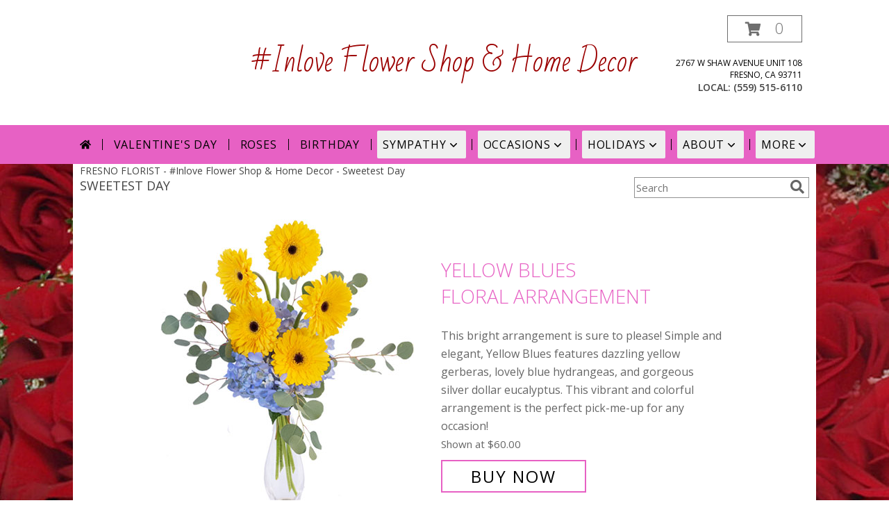

--- FILE ---
content_type: text/html; charset=UTF-8
request_url: https://www.inloveflowershopandhomedecor.com/holidays.php/sweetest-day
body_size: 24059
content:
		<!DOCTYPE html>
		<html xmlns="http://www.w3.org/1999/xhtml" xml:lang="en" lang="en" xmlns:fb="http://www.facebook.com/2008/fbml">
		<head>
			<title>Sweetest Day - #Inlove Flower Shop & Home Decor - Fresno, CA</title>
            <meta http-equiv="Content-Type" content="text/html; charset=UTF-8" />
            <meta name="description" content = "Sweetest Day from #Inlove Flower Shop &amp; Home Decor in Fresno, CA" />
            <meta name="keywords" content = "Sweetest Day, #Inlove Flower Shop &amp; Home Decor, Fresno, CA, CA" />

            <meta property="og:title" content="#Inlove Flower Shop &amp; Home Decor" />
            <meta property="og:description" content="Sweetest Day from #Inlove Flower Shop &amp; Home Decor in Fresno, CA" />
            <meta property="og:type" content="company" />
            <meta property="og:url" content="https://www.inloveflowershopandhomedecor.com/holidays.php/sweetest-day" />
            <meta property="og:site_name" content="#Inlove Flower Shop &amp; Home Decor" >
            <meta property="og:image" content="">
            <meta property="og:image:secure_url" content="" >
            <meta property="fb:admins" content="1379470747" />
            <meta name="viewport" content="width=device-width, initial-scale=1">
            <link rel="apple-touch-icon" href="https://cdn.myfsn.com/myfsn/images/touch-icons/apple-touch-icon.png" />
            <link rel="apple-touch-icon" sizes="120x120" href="https://cdn.myfsn.com/myfsn/images/touch-icons/apple-touch-icon-120x120.png" />
            <link rel="apple-touch-icon" sizes="152x152" href="https://cdn.myfsn.com/myfsn/images/touch-icons/apple-touch-icon-152x152.png" />
            <link rel="apple-touch-icon" sizes="167x167" href="https://cdn.myfsn.com/myfsn/images/touch-icons/apple-touch-icon-167x167.png" />
            <link rel="apple-touch-icon" sizes="180x180" href="https://cdn.myfsn.com/myfsn/images/touch-icons/apple-touch-icon-180x180.png" />
            <link rel="icon" sizes="192x192" href="https://cdn.myfsn.com/myfsn/images/touch-icons/touch-icon-192x192.png">
			<link href="https://fonts.googleapis.com/css?family=Open+Sans:300,400,600&display=swap" rel="stylesheet" media="print" onload="this.media='all'; this.onload=null;" type="text/css">
			<link href="https://cdn.myfsn.com/js/jquery/slicknav/slicknav.min.css" rel="stylesheet" media="print" onload="this.media='all'; this.onload=null;" type="text/css">
			<link href="https://cdn.myfsn.com/js/jquery/jquery-ui-1.13.1-myfsn/jquery-ui.min.css" rel="stylesheet" media="print" onload="this.media='all'; this.onload=null;" type="text/css">
			<link href="https://cdn.myfsn.com/css/myfsn/base.css?v=191" rel="stylesheet" type="text/css">
			            <link rel="stylesheet" href="https://cdnjs.cloudflare.com/ajax/libs/font-awesome/5.15.4/css/all.min.css" media="print" onload="this.media='all'; this.onload=null;" type="text/css" integrity="sha384-DyZ88mC6Up2uqS4h/KRgHuoeGwBcD4Ng9SiP4dIRy0EXTlnuz47vAwmeGwVChigm" crossorigin="anonymous">
                        <link href="https://cdn.myfsn.com/css/myfsn/stylesMobile.css.php?v=191&solidColor1=535353&solidColor2=535353&pattern=florish-bg.png&multiColor=0&color=chr-red&template=bloomingBanner" rel="stylesheet" type="text/css" media="(max-width: 974px)">

            <link rel="stylesheet" href="https://cdn.myfsn.com/js/myfsn/front-end-dist/assets/layout-classic-Cq4XolPY.css" />
<link rel="modulepreload" href="https://cdn.myfsn.com/js/myfsn/front-end-dist/assets/layout-premier-Bs_lYGht.js" />
<link rel="modulepreload" href="https://cdn.myfsn.com/js/myfsn/front-end-dist/assets/layout-classic-V2NgZUhd.js" />
<script type="module" src="https://cdn.myfsn.com/js/myfsn/front-end-dist/assets/layout-premier-Bs_lYGht.js"></script>
<script type="module" src="https://cdn.myfsn.com/js/myfsn/front-end-dist/assets/layout-classic-V2NgZUhd.js"></script>
                    <style>
                        .tailwind {
                            --color-accent: 231 97 196;
                            --color-accentContrast: 0 0 0;
                            --color-accentContrastOpposite: 255 255 255;
                        }
                    </style>
                    
            			<link rel="canonical" href="https://www.inloveflowershopandhomedecor.com/holidays.php/sweetest-day" />
			<script type="text/javascript" src="https://cdn.myfsn.com/js/jquery/jquery-3.6.0.min.js"></script>
                            <script type="text/javascript" src="https://cdn.myfsn.com/js/jquery/jquery-migrate-3.3.2.min.js"></script>
            
            <script defer type="text/javascript" src="https://cdn.myfsn.com/js/jquery/jquery-ui-1.13.1-myfsn/jquery-ui.min.js"></script>
            <script> jQuery.noConflict(); $j = jQuery; </script>
            <script>
                var _gaq = _gaq || [];
            </script>

			<script type="text/javascript" src="https://cdn.myfsn.com/js/jquery/slicknav/jquery.slicknav.min.js"></script>
			<script defer type="text/javascript" src="https://cdn.myfsn.com/js/myfsnProductInfo.js?v=191"></script>

        <!-- Upgraded to XHR based Google Analytics Code -->
                <script async src="https://www.googletagmanager.com/gtag/js?id=G-FCEWQDECRT"></script>
        <script>
            window.dataLayer = window.dataLayer || [];
            function gtag(){dataLayer.push(arguments);}
            gtag('js', new Date());

                            gtag('config', 'G-FCEWQDECRT');
                                gtag('config', 'G-EMLZ5PGJB1');
                        </script>
                    <script>
				function toggleHolidays(){
					$j(".hiddenHoliday").toggle();
				}
				
				function ping_url(a) {
					try { $j.ajax({ url: a, type: 'POST' }); }
					catch(ex) { }
					return true;
				}
				
				$j(function(){
					$j(".cartCount").append($j(".shoppingCartLink>a").text());
				});

			</script>
            <script type="text/javascript">
    (function(c,l,a,r,i,t,y){
        c[a]=c[a]||function(){(c[a].q=c[a].q||[]).push(arguments)};
        t=l.createElement(r);t.async=1;t.src="https://www.clarity.ms/tag/"+i;
        y=l.getElementsByTagName(r)[0];y.parentNode.insertBefore(t,y);
    })(window, document, "clarity", "script", "mntobymevs");
</script><script type="application/ld+json">{"@context":"https://schema.org","@type":"LocalBusiness","name":"#InLove Flower Shop & Home Decor","address":{"@type":"PostalAddress","addressCountry":"US","addressLocality":"Fresno","addressRegion":"CA","postalCode":"93711","streetAddress":"2767 West Shaw Avenue, # 108"},"telephone":"(559) 515-6110","description":"#Inlove Flower Shop & Home Decor is a professional local florist proudly serving Fresno, CA and surrounding areas. Our friendly and knowledgeable staff is ready to assist you when you need flowers delivered locally or worldwide. For your convenience, we also offer daily delivery service to local hospitals and funeral homes.","email":"4david2hux@gmail.com","url":"https://www.inloveflowershopandhomedecor.com","geo":{"@type":"GeoCoordinates","latitude":36.8069326,"longitude":-119.843688}}</script><script type="application/ld+json">{"@context":"https://schema.org","@type":"FAQPage","mainEntity":[{"@type":"Question","name":"What do you know about my business?","acceptedAnswer":{"@type":"Answer","text":"#Inlove Flower Shop & Home Decor is a professional local florist proudly serving Fresno, CA and surrounding areas. Our friendly and knowledgeable staff is ready to assist you when you need flowers delivered locally or worldwide. For your convenience, we also offer daily delivery service to local hospitals and funeral homes."}},{"@type":"Question","name":"what is your business address?","acceptedAnswer":{"@type":"Answer","text":"2767 West Shaw Avenue # 108, Fresno, CA 93711, US"}},{"@type":"Question","name":"What is the phone number to a business?","acceptedAnswer":{"@type":"Answer","text":"(559) 515-6110"}}]}</script><!-- Google Tag Manager -->
<script>(function(w,d,s,l,i){w[l]=w[l]||[];w[l].push({'gtm.start':
new Date().getTime(),event:'gtm.js'});var f=d.getElementsByTagName(s)[0],
j=d.createElement(s),dl=l!='dataLayer'?'&l='+l:'';j.async=true;j.src=
'https://www.googletagmanager.com/gtm.js?id='+i+dl;f.parentNode.insertBefore(j,f);
})(window,document,'script','dataLayer','GTM-KP7VWRN7');</script>
<!-- End Google Tag Manager -->
<!-- Google Tag Manager (noscript) -->
<noscript><iframe src="https://www.googletagmanager.com/ns.html?id=GTM-KP7VWRN7"
height="0" width="0" style="display:none;visibility:hidden"></iframe></noscript>
<!-- End Google Tag Manager (noscript) -->            <script type="application/ld+json">{"@context":"https:\/\/schema.org","@type":"LocalBusiness","@id":"https:\/\/www.inloveflowershopandhomedecor.com","name":"#Inlove Flower Shop & Home Decor","telephone":"5595156110","email":"jorgefloresgaona0@gmail.com","url":"https:\/\/www.inloveflowershopandhomedecor.com","priceRange":"35 - 700","address":{"@type":"PostalAddress","streetAddress":"2767 W Shaw Avenue Unit 108","addressLocality":"Fresno","addressRegion":"CA","postalCode":"93711","addressCountry":"USA"},"geo":{"@type":"GeoCoordinates","latitude":"36.80693","longitude":"-119.84369"},"image":"https:\/\/cdn.atwilltech.com\/myfsn\/images\/touch-icons\/touch-icon-192x192.png","openingHoursSpecification":[{"@type":"OpeningHoursSpecification","dayOfWeek":"Monday","opens":"00:00","closes":"00:00"},{"@type":"OpeningHoursSpecification","dayOfWeek":"Tuesday","opens":"09:00:00","closes":"17:00:00"},{"@type":"OpeningHoursSpecification","dayOfWeek":"Wednesday","opens":"09:00:00","closes":"17:00:00"},{"@type":"OpeningHoursSpecification","dayOfWeek":"Thursday","opens":"09:00:00","closes":"17:00:00"},{"@type":"OpeningHoursSpecification","dayOfWeek":"Friday","opens":"09:00:00","closes":"17:00:00"},{"@type":"OpeningHoursSpecification","dayOfWeek":"Saturday","opens":"09:00:00","closes":"17:00:00"},{"@type":"OpeningHoursSpecification","dayOfWeek":"Sunday","opens":"09:00:00","closes":"14:00:00"}],"specialOpeningHoursSpecification":[],"sameAs":["https:\/\/www.facebook.com\/profile.php?id=100063623915699","https:\/\/www.google.com\/maps\/place\/%23InLove+Flower+Shop+%26+Home+Decor\/@36.8068853,-119.8460867,17z\/data=!3m1!4b1!4m5!3m4!1s0x0:0x304b73da7fe4e8e9!8m2!3d36.8068853!4d-119.843898","https:\/\/www.instagram.com\/inlovefresno\/?hl=en","https:\/\/www.yelp.com\/biz\/inlove-flower-shop-and-home-decor-fresno"],"areaServed":{"@type":"Place","name":["Clovis","Fresno"]}}</script>            <script type="application/ld+json">{"@context":"https:\/\/schema.org","@type":"Service","serviceType":"Florist","provider":{"@type":"LocalBusiness","@id":"https:\/\/www.inloveflowershopandhomedecor.com"}}</script>            <script type="application/ld+json">{"@context":"https:\/\/schema.org","@type":"BreadcrumbList","name":"Site Map","itemListElement":[{"@type":"ListItem","position":1,"item":{"name":"Home","@id":"https:\/\/www.inloveflowershopandhomedecor.com\/"}},{"@type":"ListItem","position":2,"item":{"name":"Best Sellers","@id":"https:\/\/www.inloveflowershopandhomedecor.com\/best-sellers.php"}},{"@type":"ListItem","position":3,"item":{"name":"Occasions","@id":"https:\/\/www.inloveflowershopandhomedecor.com\/all_occasions.php"}},{"@type":"ListItem","position":4,"item":{"name":"Just Because","@id":"https:\/\/www.inloveflowershopandhomedecor.com\/any_occasion.php"}},{"@type":"ListItem","position":5,"item":{"name":"Anniversary Flowers","@id":"https:\/\/www.inloveflowershopandhomedecor.com\/anniversary.php"}},{"@type":"ListItem","position":6,"item":{"name":"Birthday Flowers","@id":"https:\/\/www.inloveflowershopandhomedecor.com\/birthday.php"}},{"@type":"ListItem","position":7,"item":{"name":"New Baby Flowers","@id":"https:\/\/www.inloveflowershopandhomedecor.com\/new_baby.php"}},{"@type":"ListItem","position":8,"item":{"name":"Get Well Flowers","@id":"https:\/\/www.inloveflowershopandhomedecor.com\/get_well.php"}},{"@type":"ListItem","position":9,"item":{"name":"Graduation Flowers","@id":"https:\/\/www.inloveflowershopandhomedecor.com\/graduation-flowers"}},{"@type":"ListItem","position":10,"item":{"name":"Back to School Flowers","@id":"https:\/\/www.inloveflowershopandhomedecor.com\/back-to-school-flowers"}},{"@type":"ListItem","position":11,"item":{"name":"Patriotic Flowers","@id":"https:\/\/www.inloveflowershopandhomedecor.com\/patriotic-flowers"}},{"@type":"ListItem","position":12,"item":{"name":"Love & Romance","@id":"https:\/\/www.inloveflowershopandhomedecor.com\/love-romance"}},{"@type":"ListItem","position":13,"item":{"name":"Luxury","@id":"https:\/\/www.inloveflowershopandhomedecor.com\/luxury"}},{"@type":"ListItem","position":14,"item":{"name":"Holidays","@id":"https:\/\/www.inloveflowershopandhomedecor.com\/holidays.php"}},{"@type":"ListItem","position":15,"item":{"name":"Valentine's Day","@id":"https:\/\/www.inloveflowershopandhomedecor.com\/valentines-day-flowers.php"}},{"@type":"ListItem","position":16,"item":{"name":"Passover","@id":"https:\/\/www.inloveflowershopandhomedecor.com\/passover.php"}},{"@type":"ListItem","position":17,"item":{"name":"Easter","@id":"https:\/\/www.inloveflowershopandhomedecor.com\/easter-flowers.php"}},{"@type":"ListItem","position":18,"item":{"name":"Admin Professionals Day","@id":"https:\/\/www.inloveflowershopandhomedecor.com\/admin-professionals-day-flowers.php"}},{"@type":"ListItem","position":19,"item":{"name":"Mother's Day","@id":"https:\/\/www.inloveflowershopandhomedecor.com\/mothers-day-flowers.php"}},{"@type":"ListItem","position":20,"item":{"name":"Father's Day","@id":"https:\/\/www.inloveflowershopandhomedecor.com\/fathers-day-flowers.php"}},{"@type":"ListItem","position":21,"item":{"name":"Rosh Hashanah","@id":"https:\/\/www.inloveflowershopandhomedecor.com\/rosh-hashanah.php"}},{"@type":"ListItem","position":22,"item":{"name":"Grandparents Day","@id":"https:\/\/www.inloveflowershopandhomedecor.com\/grandparents-day-flowers.php"}},{"@type":"ListItem","position":23,"item":{"name":"Thanksgiving (CAN)","@id":"https:\/\/www.inloveflowershopandhomedecor.com\/thanksgiving-flowers-can.php"}},{"@type":"ListItem","position":24,"item":{"name":"National Boss Day","@id":"https:\/\/www.inloveflowershopandhomedecor.com\/national-boss-day"}},{"@type":"ListItem","position":25,"item":{"name":"Sweetest Day","@id":"https:\/\/www.inloveflowershopandhomedecor.com\/holidays.php\/sweetest-day"}},{"@type":"ListItem","position":26,"item":{"name":"Halloween","@id":"https:\/\/www.inloveflowershopandhomedecor.com\/halloween-flowers.php"}},{"@type":"ListItem","position":27,"item":{"name":"Thanksgiving (USA)","@id":"https:\/\/www.inloveflowershopandhomedecor.com\/thanksgiving-flowers-usa.php"}},{"@type":"ListItem","position":28,"item":{"name":"Hanukkah","@id":"https:\/\/www.inloveflowershopandhomedecor.com\/hanukkah.php"}},{"@type":"ListItem","position":29,"item":{"name":"Kwanzaa","@id":"https:\/\/www.inloveflowershopandhomedecor.com\/kwanzaa.php"}},{"@type":"ListItem","position":30,"item":{"name":"Christmas","@id":"https:\/\/www.inloveflowershopandhomedecor.com\/christmas-flowers.php"}},{"@type":"ListItem","position":31,"item":{"name":"Roses","@id":"https:\/\/www.inloveflowershopandhomedecor.com\/roses.php"}},{"@type":"ListItem","position":32,"item":{"name":"Sympathy Flowers","@id":"https:\/\/www.inloveflowershopandhomedecor.com\/sympathy-flowers"}},{"@type":"ListItem","position":33,"item":{"name":"Funeral Flowers","@id":"https:\/\/www.inloveflowershopandhomedecor.com\/sympathy.php"}},{"@type":"ListItem","position":34,"item":{"name":"Cremation and Memorial","@id":"https:\/\/www.inloveflowershopandhomedecor.com\/sympathy-flowers\/cremation-and-memorial"}},{"@type":"ListItem","position":35,"item":{"name":"Casket Flowers","@id":"https:\/\/www.inloveflowershopandhomedecor.com\/sympathy-flowers\/casket-flowers"}},{"@type":"ListItem","position":36,"item":{"name":"Standing Sprays & Wreaths","@id":"https:\/\/www.inloveflowershopandhomedecor.com\/sympathy-flowers\/standing-sprays"}},{"@type":"ListItem","position":37,"item":{"name":"Sympathy Arrangements","@id":"https:\/\/www.inloveflowershopandhomedecor.com\/sympathy-flowers\/sympathy-arrangements"}},{"@type":"ListItem","position":38,"item":{"name":"For The Home","@id":"https:\/\/www.inloveflowershopandhomedecor.com\/sympathy-flowers\/for-the-home"}},{"@type":"ListItem","position":39,"item":{"name":"Plants","@id":"https:\/\/www.inloveflowershopandhomedecor.com\/plants.php"}},{"@type":"ListItem","position":40,"item":{"name":"Seasonal","@id":"https:\/\/www.inloveflowershopandhomedecor.com\/seasonal.php"}},{"@type":"ListItem","position":41,"item":{"name":"Winter Flowers","@id":"https:\/\/www.inloveflowershopandhomedecor.com\/winter-flowers.php"}},{"@type":"ListItem","position":42,"item":{"name":"Spring Flowers","@id":"https:\/\/www.inloveflowershopandhomedecor.com\/spring-flowers.php"}},{"@type":"ListItem","position":43,"item":{"name":"Summer Flowers","@id":"https:\/\/www.inloveflowershopandhomedecor.com\/summer-flowers.php"}},{"@type":"ListItem","position":44,"item":{"name":"Fall Flowers","@id":"https:\/\/www.inloveflowershopandhomedecor.com\/fall-flowers.php"}},{"@type":"ListItem","position":45,"item":{"name":"Modern\/Tropical Designs","@id":"https:\/\/www.inloveflowershopandhomedecor.com\/high-styles"}},{"@type":"ListItem","position":46,"item":{"name":"Gift Baskets","@id":"https:\/\/www.inloveflowershopandhomedecor.com\/gift-baskets"}},{"@type":"ListItem","position":47,"item":{"name":"Gift Items","@id":"https:\/\/www.inloveflowershopandhomedecor.com\/gift_items.php"}},{"@type":"ListItem","position":48,"item":{"name":"Wedding Flowers","@id":"https:\/\/www.inloveflowershopandhomedecor.com\/wedding-flowers"}},{"@type":"ListItem","position":49,"item":{"name":"Prom Flowers","@id":"https:\/\/www.inloveflowershopandhomedecor.com\/prom-flowers"}},{"@type":"ListItem","position":50,"item":{"name":"Corsages","@id":"https:\/\/www.inloveflowershopandhomedecor.com\/prom-flowers\/corsages"}},{"@type":"ListItem","position":51,"item":{"name":"Boutonnieres","@id":"https:\/\/www.inloveflowershopandhomedecor.com\/prom-flowers\/boutonnieres"}},{"@type":"ListItem","position":52,"item":{"name":"Hairpieces & Handheld Bouquets","@id":"https:\/\/www.inloveflowershopandhomedecor.com\/prom-flowers\/hairpieces-handheld-bouquets"}},{"@type":"ListItem","position":53,"item":{"name":"Wedding Bouquets","@id":"https:\/\/www.inloveflowershopandhomedecor.com\/wedding-bouquets"}},{"@type":"ListItem","position":54,"item":{"name":"En Espa\u00f1ol","@id":"https:\/\/www.inloveflowershopandhomedecor.com\/en-espanol.php"}},{"@type":"ListItem","position":55,"item":{"name":"Wedding Party Flowers","@id":"https:\/\/www.inloveflowershopandhomedecor.com\/wedding-party-flowers"}},{"@type":"ListItem","position":56,"item":{"name":"About Us","@id":"https:\/\/www.inloveflowershopandhomedecor.com\/about_us.php"}},{"@type":"ListItem","position":57,"item":{"name":"Ceremony Flowers","@id":"https:\/\/www.inloveflowershopandhomedecor.com\/ceremony-flowers"}},{"@type":"ListItem","position":58,"item":{"name":"Reception Flowers","@id":"https:\/\/www.inloveflowershopandhomedecor.com\/reception-flowers"}},{"@type":"ListItem","position":59,"item":{"name":"Reviews","@id":"https:\/\/www.inloveflowershopandhomedecor.com\/reviews.php"}},{"@type":"ListItem","position":60,"item":{"name":"Custom Orders","@id":"https:\/\/www.inloveflowershopandhomedecor.com\/custom_orders.php"}},{"@type":"ListItem","position":61,"item":{"name":"Special Offers","@id":"https:\/\/www.inloveflowershopandhomedecor.com\/special_offers.php"}},{"@type":"ListItem","position":62,"item":{"name":"Contact Us","@id":"https:\/\/www.inloveflowershopandhomedecor.com\/contact_us.php"}},{"@type":"ListItem","position":63,"item":{"name":"Flower Delivery","@id":"https:\/\/www.inloveflowershopandhomedecor.com\/flower-delivery.php"}},{"@type":"ListItem","position":64,"item":{"name":"Funeral Home Flower Delivery","@id":"https:\/\/www.inloveflowershopandhomedecor.com\/funeral-home-delivery.php"}},{"@type":"ListItem","position":65,"item":{"name":"Hospital Flower Delivery","@id":"https:\/\/www.inloveflowershopandhomedecor.com\/hospital-delivery.php"}},{"@type":"ListItem","position":66,"item":{"name":"Site Map","@id":"https:\/\/www.inloveflowershopandhomedecor.com\/site_map.php"}},{"@type":"ListItem","position":67,"item":{"name":"COVID-19-Update","@id":"https:\/\/www.inloveflowershopandhomedecor.com\/covid-19-update"}},{"@type":"ListItem","position":68,"item":{"name":"Pricing & Substitution Policy","@id":"https:\/\/www.inloveflowershopandhomedecor.com\/pricing-substitution-policy"}}]}</script>		</head>
		<body>
        		<div id="wrapper" class="js-nav-popover-boundary">
        <button onclick="window.location.href='#content'" class="skip-link">Skip to Main Content</button>
		<div style="font-size:22px;padding-top:1rem;display:none;" class='topMobileLink topMobileLeft'>
			<a style="text-decoration:none;display:block; height:45px;" onclick="return ping_url('/request/trackPhoneClick.php?clientId=624128&number=5595156110');" href="tel:+1-559-515-6110">
				<span style="vertical-align: middle;" class="fas fa-mobile fa-2x"></span>
					<span>(559) 515-6110</span>
			</a>
		</div>
		<div style="font-size:22px;padding-top:1rem;display:none;" class='topMobileLink topMobileRight'>
			<a href="#" onclick="$j('.shoppingCartLink').submit()" role="button" class='hoverLink' aria-label="View Items in Cart" style='font-weight: normal;
				text-decoration: none; font-size:22px;display:block; height:45px;'>
				<span style='padding-right:15px;' class='fa fa-shopping-cart fa-lg' aria-hidden='true'></span>
                <span class='cartCount' style='text-transform: none;'></span>
            </a>
		</div>
        <header><div class='socHeaderMsg'></div><div style='display: none;' class='msg_dialog' title=''></div><link rel="stylesheet" href="https://cdn.myfsn.com/css/myfsn/templates/bloomingBanner/bloomingBanner.css.php?v=191&amp;pattern=florish-bg.png&amp;multiColor=0&amp;navTextColor=%23000000&amp;navBackgroundColor=E761C4&amp;buttonAccentColor=%23975494&amp;accentColor=E761C4&amp;buttonTextColor=%23FFFFFF&amp;left=122px&amp;right=auto">        <div id='logoShopOutside' >
            <link href="https://fonts.googleapis.com/css?family=Bad Script&display=swap" rel="stylesheet" media="print" onload="this.media='all'; this.onload=null;" type="text/css">            <div class="logoName" style="display:inline-block">
                <div style='text-align:center;color:#9B0101;font-family:Bad Script;font-size:40px;'><a class="headerLink foreColor" href="https://www.inloveflowershopandhomedecor.com">#Inlove Flower Shop & Home Decor</a>
                </div>
            </div>
            <div id="outside_cart_div" >                <form class="shoppingCartLink" action="https://www.inloveflowershopandhomedecor.com/Shopping_Cart.php" method="post"
                      style="display:none;">
                    <input type="hidden" name="cartId" value="">
                    <input type="hidden" name="sessionId" value="">
                    <input type="hidden" name="shop_id" value="5595156110">
                    <input type="hidden" name="order_src" value="">
                    <input type="hidden" name="url_promo" value="">
                </form>
                <a href="#" onclick="$j('.shoppingCartLink').submit()" class="hoverLink" role="button" aria-label="View Items in Cart">
                    <span style="padding-right:15px;" class="fa fa-shopping-cart" aria-hidden="true"></span>
                    <span class="cartCount" style="text-transform: none;">0</span>
                </a>
                            <div class="addressAndLink">
                <div class="address1Header">
                    <span>2767 W Shaw Avenue Unit 108</span>
                    <br>
                    <span>Fresno</span>,
                    <span>CA</span>
                    <span>93711</span>
                </div>
            </div>
            <div style="font-weight: bolder;" class="address2Header"><span>LOCAL:
                    <span class='headerPhoneNumber'>        <a  class="phoneNumberLink" href='tel: +1-559-515-6110' aria-label="Call local number: +1-559-515-6110"
            onclick="return ping_url('/request/trackPhoneClick.php?clientId=624128&number=5595156110');" >
            (559) 515-6110        </a>
        </span>
                </span><br></div></div>            <div id="btnMobileShop"><span class="fas fa-bars" aria-hidden="true"></span> Shop</div>
        </div>
        <div class="breakout" style="display:block !important;">        <div class="tailwind">
            <nav data-nav="site-desktop"
                 aria-label="Site"
                 class="hidden desktop:!block
                 bg-accent py-2 text-accentContrast"
            >
                <ul class="flex justify-center">
                                            <li class="flex px-2 before:-left-2 before:relative before:h-4 before:self-center before:border-s first:before:content-none">
                                                            <a href="https://www.inloveflowershopandhomedecor.com"
                                   class="flex items-center self-stretch rounded-sm px-2 py-2 text-center uppercase tracking-wider hover:bg-accentContrastOpposite/30 aria-expanded:bg-accentContrastOpposite/30"
                                >
                                                                            <svg xmlns="http://www.w3.org/2000/svg" viewBox="0 0 576 512"
                                             role="img"
                                             aria-labelledby="fsn-id-0"
                                             fill="currentColor"
                                             class="size-4"
                                        >
                                            <title id="fsn-id-0">Home</title>
                                            <!--!Font Awesome Free 6.6.0 by @fontawesome - https://fontawesome.com License - https://fontawesome.com/license/free Copyright 2024 Fonticons, Inc.-->
                                            <path d="M280.4 148.3L96 300.1V464a16 16 0 0 0 16 16l112.1-.3a16 16 0 0 0 15.9-16V368a16 16 0 0 1 16-16h64a16 16 0 0 1 16 16v95.6a16 16 0 0 0 16 16.1L464 480a16 16 0 0 0 16-16V300L295.7 148.3a12.2 12.2 0 0 0 -15.3 0zM571.6 251.5L488 182.6V44.1a12 12 0 0 0 -12-12h-56a12 12 0 0 0 -12 12v72.6L318.5 43a48 48 0 0 0 -61 0L4.3 251.5a12 12 0 0 0 -1.6 16.9l25.5 31A12 12 0 0 0 45.2 301l235.2-193.7a12.2 12.2 0 0 1 15.3 0L530.9 301a12 12 0 0 0 16.9-1.6l25.5-31a12 12 0 0 0 -1.7-16.9z"/>
                                        </svg>
                                        </a>
                                                        </li>
                                                <li class="flex px-2 before:-left-2 before:relative before:h-4 before:self-center before:border-s first:before:content-none">
                                                            <a href="https://www.inloveflowershopandhomedecor.com/valentines-day-flowers.php"
                                   class="flex items-center self-stretch rounded-sm px-2 py-2 text-center uppercase tracking-wider hover:bg-accentContrastOpposite/30 aria-expanded:bg-accentContrastOpposite/30"
                                >
                                    Valentine&#039;s Day</a>
                                                        </li>
                                                <li class="flex px-2 before:-left-2 before:relative before:h-4 before:self-center before:border-s first:before:content-none">
                                                            <a href="https://www.inloveflowershopandhomedecor.com/roses.php"
                                   class="flex items-center self-stretch rounded-sm px-2 py-2 text-center uppercase tracking-wider hover:bg-accentContrastOpposite/30 aria-expanded:bg-accentContrastOpposite/30"
                                >
                                    Roses</a>
                                                        </li>
                                                <li class="flex px-2 before:-left-2 before:relative before:h-4 before:self-center before:border-s first:before:content-none">
                                                            <a href="https://www.inloveflowershopandhomedecor.com/birthday.php"
                                   class="flex items-center self-stretch rounded-sm px-2 py-2 text-center uppercase tracking-wider hover:bg-accentContrastOpposite/30 aria-expanded:bg-accentContrastOpposite/30"
                                >
                                    Birthday</a>
                                                        </li>
                                                <li class="flex px-2 before:-left-2 before:relative before:h-4 before:self-center before:border-s first:before:content-none">
                                                            <button type="button"
                                        popovertarget="fsn-id-1"
                                        aria-expanded="false"
                                        aria-controls="fsn-id-1"
                                        class="group flex items-center gap-1 rounded-sm px-2 py-2 text-center uppercase tracking-wider hover:bg-accentContrastOpposite/30 aria-expanded:bg-accentContrastOpposite/30"
                                >
                                    Sympathy                                    <svg xmlns="http://www.w3.org/2000/svg" viewBox="0 0 20 20" fill="currentColor"
                                         class="size-5 group-aria-expanded:rotate-180 motion-safe:transition-transform"
                                         aria-hidden="true"
                                    >
                                        <path fill-rule="evenodd" d="M5.22 8.22a.75.75 0 0 1 1.06 0L10 11.94l3.72-3.72a.75.75 0 1 1 1.06 1.06l-4.25 4.25a.75.75 0 0 1-1.06 0L5.22 9.28a.75.75 0 0 1 0-1.06Z" clip-rule="evenodd" />
                                    </svg>
                                </button>

                                                                <div popover
                                     id="fsn-id-1"
                                     hidden
                                     class="invisible absolute left-0 top-0 z-10 m-0 block max-w-[1070px] rounded-sm border border-black bg-[Canvas] p-2 text-[CanvasText] shadow-xl
                                            transition-opacity duration-300
                                            hidden:opacity-0 popover-open:visible"
                                >
                                    <ul class="columns-1 gap-x-2">
                                                                                    <li class="break-inside-avoid">
                                                <a href="https://www.inloveflowershopandhomedecor.com/sympathy-flowers"
                                                   class="block rounded-sm border-2 border-transparent px-1 py-1 text-lg hover:border-accent hover:bg-accent/25 focus-visible:border-accent focus-visible:bg-accent/25 focus-visible:outline-none"
                                                >Sympathy Flowers</a>
                                                                                                    <ul>
                                                                                                                    <li>
                                                                <a href="https://www.inloveflowershopandhomedecor.com/sympathy.php"
                                                                   class="block rounded-sm border-2 border-transparent py-0.5 pl-5 pr-1 hover:border-accent hover:bg-accent/25 focus-visible:border-accent focus-visible:bg-accent/25 focus-visible:outline-none"
                                                                >Funeral Flowers</a>
                                                            </li>
                                                                                                                        <li>
                                                                <a href="https://www.inloveflowershopandhomedecor.com/sympathy-flowers/cremation-and-memorial"
                                                                   class="block rounded-sm border-2 border-transparent py-0.5 pl-5 pr-1 hover:border-accent hover:bg-accent/25 focus-visible:border-accent focus-visible:bg-accent/25 focus-visible:outline-none"
                                                                >Cremation and Memorial</a>
                                                            </li>
                                                                                                                        <li>
                                                                <a href="https://www.inloveflowershopandhomedecor.com/sympathy-flowers/casket-flowers"
                                                                   class="block rounded-sm border-2 border-transparent py-0.5 pl-5 pr-1 hover:border-accent hover:bg-accent/25 focus-visible:border-accent focus-visible:bg-accent/25 focus-visible:outline-none"
                                                                >Casket Flowers</a>
                                                            </li>
                                                                                                                        <li>
                                                                <a href="https://www.inloveflowershopandhomedecor.com/sympathy-flowers/standing-sprays"
                                                                   class="block rounded-sm border-2 border-transparent py-0.5 pl-5 pr-1 hover:border-accent hover:bg-accent/25 focus-visible:border-accent focus-visible:bg-accent/25 focus-visible:outline-none"
                                                                >Standing Sprays &amp; Wreaths</a>
                                                            </li>
                                                                                                                        <li>
                                                                <a href="https://www.inloveflowershopandhomedecor.com/sympathy-flowers/sympathy-arrangements"
                                                                   class="block rounded-sm border-2 border-transparent py-0.5 pl-5 pr-1 hover:border-accent hover:bg-accent/25 focus-visible:border-accent focus-visible:bg-accent/25 focus-visible:outline-none"
                                                                >Sympathy Arrangements</a>
                                                            </li>
                                                                                                                        <li>
                                                                <a href="https://www.inloveflowershopandhomedecor.com/sympathy-flowers/for-the-home"
                                                                   class="block rounded-sm border-2 border-transparent py-0.5 pl-5 pr-1 hover:border-accent hover:bg-accent/25 focus-visible:border-accent focus-visible:bg-accent/25 focus-visible:outline-none"
                                                                >For The Home</a>
                                                            </li>
                                                                                                                </ul>
                                                                                                </li>
                                                                                </ul>
                                </div>
                                                        </li>
                                                <li class="flex px-2 before:-left-2 before:relative before:h-4 before:self-center before:border-s first:before:content-none">
                                                            <button type="button"
                                        popovertarget="fsn-id-2"
                                        aria-expanded="false"
                                        aria-controls="fsn-id-2"
                                        class="group flex items-center gap-1 rounded-sm px-2 py-2 text-center uppercase tracking-wider hover:bg-accentContrastOpposite/30 aria-expanded:bg-accentContrastOpposite/30"
                                >
                                    Occasions                                    <svg xmlns="http://www.w3.org/2000/svg" viewBox="0 0 20 20" fill="currentColor"
                                         class="size-5 group-aria-expanded:rotate-180 motion-safe:transition-transform"
                                         aria-hidden="true"
                                    >
                                        <path fill-rule="evenodd" d="M5.22 8.22a.75.75 0 0 1 1.06 0L10 11.94l3.72-3.72a.75.75 0 1 1 1.06 1.06l-4.25 4.25a.75.75 0 0 1-1.06 0L5.22 9.28a.75.75 0 0 1 0-1.06Z" clip-rule="evenodd" />
                                    </svg>
                                </button>

                                                                <div popover
                                     id="fsn-id-2"
                                     hidden
                                     class="invisible absolute left-0 top-0 z-10 m-0 block max-w-[1070px] rounded-sm border border-black bg-[Canvas] p-2 text-[CanvasText] shadow-xl
                                            transition-opacity duration-300
                                            hidden:opacity-0 popover-open:visible"
                                >
                                    <ul class="columns-2 gap-x-2">
                                                                                    <li class="break-inside-avoid">
                                                <a href="https://www.inloveflowershopandhomedecor.com/patriotic-flowers"
                                                   class="block rounded-sm border-2 border-transparent px-1 py-1 text-lg hover:border-accent hover:bg-accent/25 focus-visible:border-accent focus-visible:bg-accent/25 focus-visible:outline-none"
                                                >Patriotic Flowers</a>
                                                                                            </li>
                                                                                        <li class="break-inside-avoid">
                                                <a href="https://www.inloveflowershopandhomedecor.com/wedding-flowers"
                                                   class="block rounded-sm border-2 border-transparent px-1 py-1 text-lg hover:border-accent hover:bg-accent/25 focus-visible:border-accent focus-visible:bg-accent/25 focus-visible:outline-none"
                                                >Wedding Flowers</a>
                                                                                            </li>
                                                                                        <li class="break-inside-avoid">
                                                <a href="https://www.inloveflowershopandhomedecor.com/wedding-bouquets"
                                                   class="block rounded-sm border-2 border-transparent px-1 py-1 text-lg hover:border-accent hover:bg-accent/25 focus-visible:border-accent focus-visible:bg-accent/25 focus-visible:outline-none"
                                                >Wedding Bouquets</a>
                                                                                            </li>
                                                                                        <li class="break-inside-avoid">
                                                <a href="https://www.inloveflowershopandhomedecor.com/wedding-party-flowers"
                                                   class="block rounded-sm border-2 border-transparent px-1 py-1 text-lg hover:border-accent hover:bg-accent/25 focus-visible:border-accent focus-visible:bg-accent/25 focus-visible:outline-none"
                                                >Wedding Party Flowers</a>
                                                                                            </li>
                                                                                        <li class="break-inside-avoid">
                                                <a href="https://www.inloveflowershopandhomedecor.com/ceremony-flowers"
                                                   class="block rounded-sm border-2 border-transparent px-1 py-1 text-lg hover:border-accent hover:bg-accent/25 focus-visible:border-accent focus-visible:bg-accent/25 focus-visible:outline-none"
                                                >Ceremony Flowers</a>
                                                                                            </li>
                                                                                        <li class="break-inside-avoid">
                                                <a href="https://www.inloveflowershopandhomedecor.com/reception-flowers"
                                                   class="block rounded-sm border-2 border-transparent px-1 py-1 text-lg hover:border-accent hover:bg-accent/25 focus-visible:border-accent focus-visible:bg-accent/25 focus-visible:outline-none"
                                                >Reception Flowers</a>
                                                                                            </li>
                                                                                        <li class="break-inside-avoid">
                                                <a href="https://www.inloveflowershopandhomedecor.com/all_occasions.php"
                                                   class="block rounded-sm border-2 border-transparent px-1 py-1 text-lg hover:border-accent hover:bg-accent/25 focus-visible:border-accent focus-visible:bg-accent/25 focus-visible:outline-none"
                                                >Occasions</a>
                                                                                                    <ul>
                                                                                                                    <li>
                                                                <a href="https://www.inloveflowershopandhomedecor.com/any_occasion.php"
                                                                   class="block rounded-sm border-2 border-transparent py-0.5 pl-5 pr-1 hover:border-accent hover:bg-accent/25 focus-visible:border-accent focus-visible:bg-accent/25 focus-visible:outline-none"
                                                                >Just Because</a>
                                                            </li>
                                                                                                                        <li>
                                                                <a href="https://www.inloveflowershopandhomedecor.com/anniversary.php"
                                                                   class="block rounded-sm border-2 border-transparent py-0.5 pl-5 pr-1 hover:border-accent hover:bg-accent/25 focus-visible:border-accent focus-visible:bg-accent/25 focus-visible:outline-none"
                                                                >Anniversary Flowers</a>
                                                            </li>
                                                                                                                        <li>
                                                                <a href="https://www.inloveflowershopandhomedecor.com/birthday.php"
                                                                   class="block rounded-sm border-2 border-transparent py-0.5 pl-5 pr-1 hover:border-accent hover:bg-accent/25 focus-visible:border-accent focus-visible:bg-accent/25 focus-visible:outline-none"
                                                                >Birthday Flowers</a>
                                                            </li>
                                                                                                                        <li>
                                                                <a href="https://www.inloveflowershopandhomedecor.com/get_well.php"
                                                                   class="block rounded-sm border-2 border-transparent py-0.5 pl-5 pr-1 hover:border-accent hover:bg-accent/25 focus-visible:border-accent focus-visible:bg-accent/25 focus-visible:outline-none"
                                                                >Get Well Flowers</a>
                                                            </li>
                                                                                                                        <li>
                                                                <a href="https://www.inloveflowershopandhomedecor.com/graduation-flowers"
                                                                   class="block rounded-sm border-2 border-transparent py-0.5 pl-5 pr-1 hover:border-accent hover:bg-accent/25 focus-visible:border-accent focus-visible:bg-accent/25 focus-visible:outline-none"
                                                                >Graduation Flowers</a>
                                                            </li>
                                                                                                                        <li>
                                                                <a href="https://www.inloveflowershopandhomedecor.com/new_baby.php"
                                                                   class="block rounded-sm border-2 border-transparent py-0.5 pl-5 pr-1 hover:border-accent hover:bg-accent/25 focus-visible:border-accent focus-visible:bg-accent/25 focus-visible:outline-none"
                                                                >New Baby Flowers</a>
                                                            </li>
                                                                                                                        <li>
                                                                <a href="https://www.inloveflowershopandhomedecor.com/back-to-school-flowers"
                                                                   class="block rounded-sm border-2 border-transparent py-0.5 pl-5 pr-1 hover:border-accent hover:bg-accent/25 focus-visible:border-accent focus-visible:bg-accent/25 focus-visible:outline-none"
                                                                >Back to School Flowers</a>
                                                            </li>
                                                                                                                </ul>
                                                                                                </li>
                                                                                        <li class="break-inside-avoid">
                                                <a href="https://www.inloveflowershopandhomedecor.com/prom-flowers"
                                                   class="block rounded-sm border-2 border-transparent px-1 py-1 text-lg hover:border-accent hover:bg-accent/25 focus-visible:border-accent focus-visible:bg-accent/25 focus-visible:outline-none"
                                                >Prom Flowers</a>
                                                                                                    <ul>
                                                                                                                    <li>
                                                                <a href="https://www.inloveflowershopandhomedecor.com/prom-flowers/corsages"
                                                                   class="block rounded-sm border-2 border-transparent py-0.5 pl-5 pr-1 hover:border-accent hover:bg-accent/25 focus-visible:border-accent focus-visible:bg-accent/25 focus-visible:outline-none"
                                                                >Corsages</a>
                                                            </li>
                                                                                                                        <li>
                                                                <a href="https://www.inloveflowershopandhomedecor.com/prom-flowers/boutonnieres"
                                                                   class="block rounded-sm border-2 border-transparent py-0.5 pl-5 pr-1 hover:border-accent hover:bg-accent/25 focus-visible:border-accent focus-visible:bg-accent/25 focus-visible:outline-none"
                                                                >Boutonnieres</a>
                                                            </li>
                                                                                                                        <li>
                                                                <a href="https://www.inloveflowershopandhomedecor.com/prom-flowers/hairpieces-handheld-bouquets"
                                                                   class="block rounded-sm border-2 border-transparent py-0.5 pl-5 pr-1 hover:border-accent hover:bg-accent/25 focus-visible:border-accent focus-visible:bg-accent/25 focus-visible:outline-none"
                                                                >Hairpieces &amp; Handheld Bouquets</a>
                                                            </li>
                                                                                                                </ul>
                                                                                                </li>
                                                                                </ul>
                                </div>
                                                        </li>
                                                <li class="flex px-2 before:-left-2 before:relative before:h-4 before:self-center before:border-s first:before:content-none">
                                                            <button type="button"
                                        popovertarget="fsn-id-3"
                                        aria-expanded="false"
                                        aria-controls="fsn-id-3"
                                        class="group flex items-center gap-1 rounded-sm px-2 py-2 text-center uppercase tracking-wider hover:bg-accentContrastOpposite/30 aria-expanded:bg-accentContrastOpposite/30"
                                >
                                    Holidays                                    <svg xmlns="http://www.w3.org/2000/svg" viewBox="0 0 20 20" fill="currentColor"
                                         class="size-5 group-aria-expanded:rotate-180 motion-safe:transition-transform"
                                         aria-hidden="true"
                                    >
                                        <path fill-rule="evenodd" d="M5.22 8.22a.75.75 0 0 1 1.06 0L10 11.94l3.72-3.72a.75.75 0 1 1 1.06 1.06l-4.25 4.25a.75.75 0 0 1-1.06 0L5.22 9.28a.75.75 0 0 1 0-1.06Z" clip-rule="evenodd" />
                                    </svg>
                                </button>

                                                                <div popover
                                     id="fsn-id-3"
                                     hidden
                                     class="invisible absolute left-0 top-0 z-10 m-0 block max-w-[1070px] rounded-sm border border-black bg-[Canvas] p-2 text-[CanvasText] shadow-xl
                                            transition-opacity duration-300
                                            hidden:opacity-0 popover-open:visible"
                                >
                                    <ul class="columns-1 gap-x-2">
                                                                                    <li class="break-inside-avoid">
                                                <a href="https://www.inloveflowershopandhomedecor.com/holidays.php"
                                                   class="block rounded-sm border-2 border-transparent px-1 py-1 text-lg hover:border-accent hover:bg-accent/25 focus-visible:border-accent focus-visible:bg-accent/25 focus-visible:outline-none"
                                                >Holidays</a>
                                                                                                    <ul>
                                                                                                                    <li>
                                                                <a href="https://www.inloveflowershopandhomedecor.com/valentines-day-flowers.php"
                                                                   class="block rounded-sm border-2 border-transparent py-0.5 pl-5 pr-1 hover:border-accent hover:bg-accent/25 focus-visible:border-accent focus-visible:bg-accent/25 focus-visible:outline-none"
                                                                >Valentine&#039;s Day</a>
                                                            </li>
                                                                                                                        <li>
                                                                <a href="https://www.inloveflowershopandhomedecor.com/passover.php"
                                                                   class="block rounded-sm border-2 border-transparent py-0.5 pl-5 pr-1 hover:border-accent hover:bg-accent/25 focus-visible:border-accent focus-visible:bg-accent/25 focus-visible:outline-none"
                                                                >Passover</a>
                                                            </li>
                                                                                                                        <li>
                                                                <a href="https://www.inloveflowershopandhomedecor.com/easter-flowers.php"
                                                                   class="block rounded-sm border-2 border-transparent py-0.5 pl-5 pr-1 hover:border-accent hover:bg-accent/25 focus-visible:border-accent focus-visible:bg-accent/25 focus-visible:outline-none"
                                                                >Easter</a>
                                                            </li>
                                                                                                                        <li>
                                                                <a href="https://www.inloveflowershopandhomedecor.com/admin-professionals-day-flowers.php"
                                                                   class="block rounded-sm border-2 border-transparent py-0.5 pl-5 pr-1 hover:border-accent hover:bg-accent/25 focus-visible:border-accent focus-visible:bg-accent/25 focus-visible:outline-none"
                                                                >Admin Professionals Day</a>
                                                            </li>
                                                                                                                        <li>
                                                                <a href="https://www.inloveflowershopandhomedecor.com/mothers-day-flowers.php"
                                                                   class="block rounded-sm border-2 border-transparent py-0.5 pl-5 pr-1 hover:border-accent hover:bg-accent/25 focus-visible:border-accent focus-visible:bg-accent/25 focus-visible:outline-none"
                                                                >Mother&#039;s Day</a>
                                                            </li>
                                                                                                                        <li>
                                                                <a href="https://www.inloveflowershopandhomedecor.com/fathers-day-flowers.php"
                                                                   class="block rounded-sm border-2 border-transparent py-0.5 pl-5 pr-1 hover:border-accent hover:bg-accent/25 focus-visible:border-accent focus-visible:bg-accent/25 focus-visible:outline-none"
                                                                >Father&#039;s Day</a>
                                                            </li>
                                                                                                                        <li>
                                                                <a href="https://www.inloveflowershopandhomedecor.com/rosh-hashanah.php"
                                                                   class="block rounded-sm border-2 border-transparent py-0.5 pl-5 pr-1 hover:border-accent hover:bg-accent/25 focus-visible:border-accent focus-visible:bg-accent/25 focus-visible:outline-none"
                                                                >Rosh Hashanah</a>
                                                            </li>
                                                                                                                        <li>
                                                                <a href="https://www.inloveflowershopandhomedecor.com/grandparents-day-flowers.php"
                                                                   class="block rounded-sm border-2 border-transparent py-0.5 pl-5 pr-1 hover:border-accent hover:bg-accent/25 focus-visible:border-accent focus-visible:bg-accent/25 focus-visible:outline-none"
                                                                >Grandparents Day</a>
                                                            </li>
                                                                                                                        <li>
                                                                <a href="https://www.inloveflowershopandhomedecor.com/thanksgiving-flowers-can.php"
                                                                   class="block rounded-sm border-2 border-transparent py-0.5 pl-5 pr-1 hover:border-accent hover:bg-accent/25 focus-visible:border-accent focus-visible:bg-accent/25 focus-visible:outline-none"
                                                                >Thanksgiving (CAN)</a>
                                                            </li>
                                                                                                                        <li>
                                                                <a href="https://www.inloveflowershopandhomedecor.com/national-boss-day"
                                                                   class="block rounded-sm border-2 border-transparent py-0.5 pl-5 pr-1 hover:border-accent hover:bg-accent/25 focus-visible:border-accent focus-visible:bg-accent/25 focus-visible:outline-none"
                                                                >National Boss Day</a>
                                                            </li>
                                                                                                                        <li>
                                                                <a href="https://www.inloveflowershopandhomedecor.com/holidays.php/sweetest-day"
                                                                   class="block rounded-sm border-2 border-transparent py-0.5 pl-5 pr-1 hover:border-accent hover:bg-accent/25 focus-visible:border-accent focus-visible:bg-accent/25 focus-visible:outline-none"
                                                                >Sweetest Day</a>
                                                            </li>
                                                                                                                        <li>
                                                                <a href="https://www.inloveflowershopandhomedecor.com/halloween-flowers.php"
                                                                   class="block rounded-sm border-2 border-transparent py-0.5 pl-5 pr-1 hover:border-accent hover:bg-accent/25 focus-visible:border-accent focus-visible:bg-accent/25 focus-visible:outline-none"
                                                                >Halloween</a>
                                                            </li>
                                                                                                                        <li>
                                                                <a href="https://www.inloveflowershopandhomedecor.com/thanksgiving-flowers-usa.php"
                                                                   class="block rounded-sm border-2 border-transparent py-0.5 pl-5 pr-1 hover:border-accent hover:bg-accent/25 focus-visible:border-accent focus-visible:bg-accent/25 focus-visible:outline-none"
                                                                >Thanksgiving (USA)</a>
                                                            </li>
                                                                                                                        <li>
                                                                <a href="https://www.inloveflowershopandhomedecor.com/hanukkah.php"
                                                                   class="block rounded-sm border-2 border-transparent py-0.5 pl-5 pr-1 hover:border-accent hover:bg-accent/25 focus-visible:border-accent focus-visible:bg-accent/25 focus-visible:outline-none"
                                                                >Hanukkah</a>
                                                            </li>
                                                                                                                        <li>
                                                                <a href="https://www.inloveflowershopandhomedecor.com/kwanzaa.php"
                                                                   class="block rounded-sm border-2 border-transparent py-0.5 pl-5 pr-1 hover:border-accent hover:bg-accent/25 focus-visible:border-accent focus-visible:bg-accent/25 focus-visible:outline-none"
                                                                >Kwanzaa</a>
                                                            </li>
                                                                                                                        <li>
                                                                <a href="https://www.inloveflowershopandhomedecor.com/christmas-flowers.php"
                                                                   class="block rounded-sm border-2 border-transparent py-0.5 pl-5 pr-1 hover:border-accent hover:bg-accent/25 focus-visible:border-accent focus-visible:bg-accent/25 focus-visible:outline-none"
                                                                >Christmas</a>
                                                            </li>
                                                                                                                </ul>
                                                                                                </li>
                                                                                </ul>
                                </div>
                                                        </li>
                                                <li class="flex px-2 before:-left-2 before:relative before:h-4 before:self-center before:border-s first:before:content-none">
                                                            <button type="button"
                                        popovertarget="fsn-id-4"
                                        aria-expanded="false"
                                        aria-controls="fsn-id-4"
                                        class="group flex items-center gap-1 rounded-sm px-2 py-2 text-center uppercase tracking-wider hover:bg-accentContrastOpposite/30 aria-expanded:bg-accentContrastOpposite/30"
                                >
                                    About                                    <svg xmlns="http://www.w3.org/2000/svg" viewBox="0 0 20 20" fill="currentColor"
                                         class="size-5 group-aria-expanded:rotate-180 motion-safe:transition-transform"
                                         aria-hidden="true"
                                    >
                                        <path fill-rule="evenodd" d="M5.22 8.22a.75.75 0 0 1 1.06 0L10 11.94l3.72-3.72a.75.75 0 1 1 1.06 1.06l-4.25 4.25a.75.75 0 0 1-1.06 0L5.22 9.28a.75.75 0 0 1 0-1.06Z" clip-rule="evenodd" />
                                    </svg>
                                </button>

                                                                <div popover
                                     id="fsn-id-4"
                                     hidden
                                     class="invisible absolute left-0 top-0 z-10 m-0 block max-w-[1070px] rounded-sm border border-black bg-[Canvas] p-2 text-[CanvasText] shadow-xl
                                            transition-opacity duration-300
                                            hidden:opacity-0 popover-open:visible"
                                >
                                    <ul class="columns-1 gap-x-2">
                                                                                    <li class="break-inside-avoid">
                                                <a href="https://www.inloveflowershopandhomedecor.com/about_us.php"
                                                   class="block rounded-sm border-2 border-transparent px-1 py-1 text-lg hover:border-accent hover:bg-accent/25 focus-visible:border-accent focus-visible:bg-accent/25 focus-visible:outline-none"
                                                >About Us</a>
                                                                                            </li>
                                                                                        <li class="break-inside-avoid">
                                                <a href="https://www.inloveflowershopandhomedecor.com/contact_us.php"
                                                   class="block rounded-sm border-2 border-transparent px-1 py-1 text-lg hover:border-accent hover:bg-accent/25 focus-visible:border-accent focus-visible:bg-accent/25 focus-visible:outline-none"
                                                >Contact Us</a>
                                                                                            </li>
                                                                                        <li class="break-inside-avoid">
                                                <a href="https://www.inloveflowershopandhomedecor.com/reviews.php"
                                                   class="block rounded-sm border-2 border-transparent px-1 py-1 text-lg hover:border-accent hover:bg-accent/25 focus-visible:border-accent focus-visible:bg-accent/25 focus-visible:outline-none"
                                                >Reviews</a>
                                                                                            </li>
                                                                                </ul>
                                </div>
                                                        </li>
                                                <li class="flex px-2 before:-left-2 before:relative before:h-4 before:self-center before:border-s first:before:content-none">
                                                            <button type="button"
                                        popovertarget="fsn-id-5"
                                        aria-expanded="false"
                                        aria-controls="fsn-id-5"
                                        class="group flex items-center gap-1 rounded-sm px-2 py-2 text-center uppercase tracking-wider hover:bg-accentContrastOpposite/30 aria-expanded:bg-accentContrastOpposite/30"
                                >
                                    More                                    <svg xmlns="http://www.w3.org/2000/svg" viewBox="0 0 20 20" fill="currentColor"
                                         class="size-5 group-aria-expanded:rotate-180 motion-safe:transition-transform"
                                         aria-hidden="true"
                                    >
                                        <path fill-rule="evenodd" d="M5.22 8.22a.75.75 0 0 1 1.06 0L10 11.94l3.72-3.72a.75.75 0 1 1 1.06 1.06l-4.25 4.25a.75.75 0 0 1-1.06 0L5.22 9.28a.75.75 0 0 1 0-1.06Z" clip-rule="evenodd" />
                                    </svg>
                                </button>

                                                                <div popover
                                     id="fsn-id-5"
                                     hidden
                                     class="invisible absolute left-0 top-0 z-10 m-0 block max-w-[1070px] rounded-sm border border-black bg-[Canvas] p-2 text-[CanvasText] shadow-xl
                                            transition-opacity duration-300
                                            hidden:opacity-0 popover-open:visible"
                                >
                                    <ul class="columns-3 gap-x-2">
                                                                                    <li class="break-inside-avoid">
                                                <a href="https://www.inloveflowershopandhomedecor.com/pricing-substitution-policy"
                                                   class="block rounded-sm border-2 border-transparent px-1 py-1 text-lg hover:border-accent hover:bg-accent/25 focus-visible:border-accent focus-visible:bg-accent/25 focus-visible:outline-none"
                                                >Pricing &amp; Substitution Policy</a>
                                                                                            </li>
                                                                                        <li class="break-inside-avoid">
                                                <a href="https://www.inloveflowershopandhomedecor.com/love-romance"
                                                   class="block rounded-sm border-2 border-transparent px-1 py-1 text-lg hover:border-accent hover:bg-accent/25 focus-visible:border-accent focus-visible:bg-accent/25 focus-visible:outline-none"
                                                >Love &amp; Romance</a>
                                                                                            </li>
                                                                                        <li class="break-inside-avoid">
                                                <a href="https://www.inloveflowershopandhomedecor.com/luxury"
                                                   class="block rounded-sm border-2 border-transparent px-1 py-1 text-lg hover:border-accent hover:bg-accent/25 focus-visible:border-accent focus-visible:bg-accent/25 focus-visible:outline-none"
                                                >Luxury</a>
                                                                                            </li>
                                                                                        <li class="break-inside-avoid">
                                                <a href="https://www.inloveflowershopandhomedecor.com/en-espanol.php"
                                                   class="block rounded-sm border-2 border-transparent px-1 py-1 text-lg hover:border-accent hover:bg-accent/25 focus-visible:border-accent focus-visible:bg-accent/25 focus-visible:outline-none"
                                                >En Español</a>
                                                                                            </li>
                                                                                        <li class="break-inside-avoid">
                                                <a href="https://www.inloveflowershopandhomedecor.com/custom_orders.php"
                                                   class="block rounded-sm border-2 border-transparent px-1 py-1 text-lg hover:border-accent hover:bg-accent/25 focus-visible:border-accent focus-visible:bg-accent/25 focus-visible:outline-none"
                                                >Custom Orders</a>
                                                                                            </li>
                                                                                        <li class="break-inside-avoid">
                                                <a href="https://www.inloveflowershopandhomedecor.com/best-sellers.php"
                                                   class="block rounded-sm border-2 border-transparent px-1 py-1 text-lg hover:border-accent hover:bg-accent/25 focus-visible:border-accent focus-visible:bg-accent/25 focus-visible:outline-none"
                                                >Best Sellers</a>
                                                                                            </li>
                                                                                        <li class="break-inside-avoid">
                                                <a href="https://www.inloveflowershopandhomedecor.com/plants.php"
                                                   class="block rounded-sm border-2 border-transparent px-1 py-1 text-lg hover:border-accent hover:bg-accent/25 focus-visible:border-accent focus-visible:bg-accent/25 focus-visible:outline-none"
                                                >Plants</a>
                                                                                            </li>
                                                                                        <li class="break-inside-avoid">
                                                <a href="https://www.inloveflowershopandhomedecor.com/gift-baskets"
                                                   class="block rounded-sm border-2 border-transparent px-1 py-1 text-lg hover:border-accent hover:bg-accent/25 focus-visible:border-accent focus-visible:bg-accent/25 focus-visible:outline-none"
                                                >Gift Baskets</a>
                                                                                            </li>
                                                                                        <li class="break-inside-avoid">
                                                <a href="https://www.inloveflowershopandhomedecor.com/gift_items.php"
                                                   class="block rounded-sm border-2 border-transparent px-1 py-1 text-lg hover:border-accent hover:bg-accent/25 focus-visible:border-accent focus-visible:bg-accent/25 focus-visible:outline-none"
                                                >Gift Items</a>
                                                                                            </li>
                                                                                        <li class="break-inside-avoid">
                                                <a href="https://www.inloveflowershopandhomedecor.com/high-styles"
                                                   class="block rounded-sm border-2 border-transparent px-1 py-1 text-lg hover:border-accent hover:bg-accent/25 focus-visible:border-accent focus-visible:bg-accent/25 focus-visible:outline-none"
                                                >Modern/Tropical Designs</a>
                                                                                            </li>
                                                                                        <li class="break-inside-avoid">
                                                <a href="https://www.inloveflowershopandhomedecor.com/special_offers.php"
                                                   class="block rounded-sm border-2 border-transparent px-1 py-1 text-lg hover:border-accent hover:bg-accent/25 focus-visible:border-accent focus-visible:bg-accent/25 focus-visible:outline-none"
                                                >Special Offers</a>
                                                                                            </li>
                                                                                        <li class="break-inside-avoid">
                                                <a href="https://www.inloveflowershopandhomedecor.com/covid-19-update"
                                                   class="block rounded-sm border-2 border-transparent px-1 py-1 text-lg hover:border-accent hover:bg-accent/25 focus-visible:border-accent focus-visible:bg-accent/25 focus-visible:outline-none"
                                                >COVID-19-Update</a>
                                                                                            </li>
                                                                                        <li class="break-inside-avoid">
                                                <a href="https://www.inloveflowershopandhomedecor.com/flower-delivery.php"
                                                   class="block rounded-sm border-2 border-transparent px-1 py-1 text-lg hover:border-accent hover:bg-accent/25 focus-visible:border-accent focus-visible:bg-accent/25 focus-visible:outline-none"
                                                >Flower Delivery</a>
                                                                                                    <ul>
                                                                                                                    <li>
                                                                <a href="https://www.inloveflowershopandhomedecor.com/funeral-home-delivery.php"
                                                                   class="block rounded-sm border-2 border-transparent py-0.5 pl-5 pr-1 hover:border-accent hover:bg-accent/25 focus-visible:border-accent focus-visible:bg-accent/25 focus-visible:outline-none"
                                                                >Funeral Home Flower Delivery</a>
                                                            </li>
                                                                                                                        <li>
                                                                <a href="https://www.inloveflowershopandhomedecor.com/hospital-delivery.php"
                                                                   class="block rounded-sm border-2 border-transparent py-0.5 pl-5 pr-1 hover:border-accent hover:bg-accent/25 focus-visible:border-accent focus-visible:bg-accent/25 focus-visible:outline-none"
                                                                >Hospital Flower Delivery</a>
                                                            </li>
                                                                                                                </ul>
                                                                                                </li>
                                                                                        <li class="break-inside-avoid">
                                                <a href="https://www.inloveflowershopandhomedecor.com/seasonal.php"
                                                   class="block rounded-sm border-2 border-transparent px-1 py-1 text-lg hover:border-accent hover:bg-accent/25 focus-visible:border-accent focus-visible:bg-accent/25 focus-visible:outline-none"
                                                >Seasonal</a>
                                                                                                    <ul>
                                                                                                                    <li>
                                                                <a href="https://www.inloveflowershopandhomedecor.com/spring-flowers.php"
                                                                   class="block rounded-sm border-2 border-transparent py-0.5 pl-5 pr-1 hover:border-accent hover:bg-accent/25 focus-visible:border-accent focus-visible:bg-accent/25 focus-visible:outline-none"
                                                                >Spring Flowers</a>
                                                            </li>
                                                                                                                        <li>
                                                                <a href="https://www.inloveflowershopandhomedecor.com/summer-flowers.php"
                                                                   class="block rounded-sm border-2 border-transparent py-0.5 pl-5 pr-1 hover:border-accent hover:bg-accent/25 focus-visible:border-accent focus-visible:bg-accent/25 focus-visible:outline-none"
                                                                >Summer Flowers</a>
                                                            </li>
                                                                                                                        <li>
                                                                <a href="https://www.inloveflowershopandhomedecor.com/fall-flowers.php"
                                                                   class="block rounded-sm border-2 border-transparent py-0.5 pl-5 pr-1 hover:border-accent hover:bg-accent/25 focus-visible:border-accent focus-visible:bg-accent/25 focus-visible:outline-none"
                                                                >Fall Flowers</a>
                                                            </li>
                                                                                                                        <li>
                                                                <a href="https://www.inloveflowershopandhomedecor.com/winter-flowers.php"
                                                                   class="block rounded-sm border-2 border-transparent py-0.5 pl-5 pr-1 hover:border-accent hover:bg-accent/25 focus-visible:border-accent focus-visible:bg-accent/25 focus-visible:outline-none"
                                                                >Winter Flowers</a>
                                                            </li>
                                                                                                                </ul>
                                                                                                </li>
                                                                                        <li class="break-inside-avoid">
                                                <a href="https://www.inloveflowershopandhomedecor.com/site_map.php"
                                                   class="block rounded-sm border-2 border-transparent px-1 py-1 text-lg hover:border-accent hover:bg-accent/25 focus-visible:border-accent focus-visible:bg-accent/25 focus-visible:outline-none"
                                                >Site Map</a>
                                                                                            </li>
                                                                                </ul>
                                </div>
                                                        </li>
                                        </ul>
            </nav>

                        <nav data-nav="site-mobile"
                 aria-label="Site"
                 class="grid grid-cols-2 gap-x-px text-2xl desktop:hidden bg-accentContrast"
            >
                <button type="button"
                        data-show-dialog="fsn-id-6"
                        class="flex items-center justify-center gap-x-2 px-4 py-2 bg-accent text-accentContrast outline-offset-[-3px]">
                                        <svg xmlns="http://www.w3.org/2000/svg" viewBox="0 0 448 512"
                         aria-hidden="true"
                         fill="currentColor"
                         class="size-5"
                    >
                        <!--!Font Awesome Free 6.6.0 by @fontawesome - https://fontawesome.com License - https://fontawesome.com/license/free Copyright 2024 Fonticons, Inc.-->
                        <path d="M16 132h416c8.8 0 16-7.2 16-16V76c0-8.8-7.2-16-16-16H16C7.2 60 0 67.2 0 76v40c0 8.8 7.2 16 16 16zm0 160h416c8.8 0 16-7.2 16-16v-40c0-8.8-7.2-16-16-16H16c-8.8 0-16 7.2-16 16v40c0 8.8 7.2 16 16 16zm0 160h416c8.8 0 16-7.2 16-16v-40c0-8.8-7.2-16-16-16H16c-8.8 0-16 7.2-16 16v40c0 8.8 7.2 16 16 16z"/>
                    </svg>
                    Shop
                </button>

                <a href="Shopping_Cart.php"
                   class="flex items-center justify-center gap-x-4 px-4 py-2 bg-accent text-accentContrast outline-offset-[-3px]"
                >
                                        <svg xmlns="http://www.w3.org/2000/svg" viewBox="0 0 576 512"
                         role="img"
                         aria-labelledby="fsn-id-7"
                         fill="currentColor"
                         class="size-5"
                    >
                        <title id="fsn-id-7">Shopping Cart</title>
                        <!--!Font Awesome Free 6.6.0 by @fontawesome - https://fontawesome.com License - https://fontawesome.com/license/free Copyright 2024 Fonticons, Inc.-->
                        <path d="M528.1 301.3l47.3-208C578.8 78.3 567.4 64 552 64H159.2l-9.2-44.8C147.8 8 137.9 0 126.5 0H24C10.7 0 0 10.7 0 24v16c0 13.3 10.7 24 24 24h69.9l70.2 343.4C147.3 417.1 136 435.2 136 456c0 30.9 25.1 56 56 56s56-25.1 56-56c0-15.7-6.4-29.8-16.8-40h209.6C430.4 426.2 424 440.3 424 456c0 30.9 25.1 56 56 56s56-25.1 56-56c0-22.2-12.9-41.3-31.6-50.4l5.5-24.3c3.4-15-8-29.3-23.4-29.3H218.1l-6.5-32h293.1c11.2 0 20.9-7.8 23.4-18.7z"/>
                    </svg>
                    0                    <span class="sr-only">
                        items                    </span>
                </a>
            </nav>

            <dialog id="fsn-id-6"
                    data-nav="dialog"
                    aria-label="Menu"
                    class="group h-auto max-h-none w-auto max-w-none overscroll-contain
                        bg-black/50 transition-[background-color] duration-300
                        backdrop:bg-transparent backdrop:backdrop-blur-sm backdrop:transition-[backdrop-filter] backdrop:duration-300
                        data-[close]:bg-transparent data-[close]:backdrop:backdrop-blur-0
                        [@starting-style]:bg-transparent [@starting-style]:backdrop:backdrop-blur-0"
            >
                <button type="button"
                        data-close-button=""
                        class="fixed bottom-4 right-6 bg-black p-1 text-white transition-opacity group-data-[close]:opacity-0 [@starting-style]:opacity-0"
                >
                                        <svg xmlns="http://www.w3.org/2000/svg" viewBox="0 0 352 512"
                         role="img"
                         aria-labelledby="fsn-id-8"
                         fill="currentColor"
                         class="size-8"
                    >
                        <title id="fsn-id-8">Close</title>
                        <!--!Font Awesome Free 6.6.0 by @fontawesome - https://fontawesome.com License - https://fontawesome.com/license/free Copyright 2024 Fonticons, Inc.-->
                        <path d="M242.7 256l100.1-100.1c12.3-12.3 12.3-32.2 0-44.5l-22.2-22.2c-12.3-12.3-32.2-12.3-44.5 0L176 189.3 75.9 89.2c-12.3-12.3-32.2-12.3-44.5 0L9.2 111.5c-12.3 12.3-12.3 32.2 0 44.5L109.3 256 9.2 356.1c-12.3 12.3-12.3 32.2 0 44.5l22.2 22.2c12.3 12.3 32.2 12.3 44.5 0L176 322.7l100.1 100.1c12.3 12.3 32.2 12.3 44.5 0l22.2-22.2c12.3-12.3 12.3-32.2 0-44.5L242.7 256z"/>
                    </svg>
                </button>

                <div class="min-h-full w-4/5 min-w-[280px] max-w-[440px] space-y-5 bg-[#f3f3f3] p-4
                        motion-safe:transition-transform motion-safe:duration-300 motion-safe:group-data-[close]:-translate-x-full
                        motion-reduce:transition-opacity motion-reduce:duration-300 motion-reduce:group-data-[close]:opacity-0
                        motion-safe:[@starting-style]:-translate-x-full motion-reduce:[@starting-style]:opacity-0"
                >
                    <h2 class="text-center text-xl uppercase">
                        #Inlove Flower Shop &amp; Home Decor</h2>

                    <a class="mx-auto block w-fit"
                       href="tel:+1-559-515-6110"
                       onclick="return ping_url('/request/trackPhoneClick.php?clientId=624128&number=5595156110');"
                    >
                                                <svg xmlns="http://www.w3.org/2000/svg" viewBox="0 0 320 512"
                             aria-hidden="true"
                             fill="currentColor"
                             class="inline size-8"
                        >
                            <!--!Font Awesome Free 6.6.0 by @fontawesome - https://fontawesome.com License - https://fontawesome.com/license/free Copyright 2024 Fonticons, Inc.-->
                            <path d="M272 0H48C21.5 0 0 21.5 0 48v416c0 26.5 21.5 48 48 48h224c26.5 0 48-21.5 48-48V48c0-26.5-21.5-48-48-48zM160 480c-17.7 0-32-14.3-32-32s14.3-32 32-32 32 14.3 32 32-14.3 32-32 32zm112-108c0 6.6-5.4 12-12 12H60c-6.6 0-12-5.4-12-12V60c0-6.6 5.4-12 12-12h200c6.6 0 12 5.4 12 12v312z"/>
                        </svg>
                        (559) 515-6110                    </a>

                    <form role="search"
                          aria-label="Product"
                          method="get"
                          action="https://www.inloveflowershopandhomedecor.com/search_site.php"
                          class="flex justify-center gap-x-1"
                    >
                        <input type="text"
                               aria-label="Product Search"
                               name="myFSNSearch"
                               value=""
                               size="10"
                               class="max-w-56 grow"
                        >
                        <button type="submit"
                                class="px-2"
                        >
                                                        <svg xmlns="http://www.w3.org/2000/svg" viewBox="0 0 512 512"
                                 role="img"
                                 aria-labelledby="fsn-id-9"
                                 fill="currentColor"
                                 class="size-5"
                            >
                                <title id="fsn-id-9">Search</title>
                                <!--!Font Awesome Free 6.6.0 by @fontawesome - https://fontawesome.com License - https://fontawesome.com/license/free Copyright 2024 Fonticons, Inc.-->
                                <path d="M505 442.7L405.3 343c-4.5-4.5-10.6-7-17-7H372c27.6-35.3 44-79.7 44-128C416 93.1 322.9 0 208 0S0 93.1 0 208s93.1 208 208 208c48.3 0 92.7-16.4 128-44v16.3c0 6.4 2.5 12.5 7 17l99.7 99.7c9.4 9.4 24.6 9.4 33.9 0l28.3-28.3c9.4-9.4 9.4-24.6 .1-34zM208 336c-70.7 0-128-57.2-128-128 0-70.7 57.2-128 128-128 70.7 0 128 57.2 128 128 0 70.7-57.2 128-128 128z"/>
                            </svg>
                        </button>
                    </form>

                    <nav class="-mx-4">
                        <ul class="border-b border-b-[#e1e1e1]">
                                                            <li class="border-t border-t-[#e1e1e1]">
                                                                            <a href="https://www.inloveflowershopandhomedecor.com"
                                           class="block p-4 uppercase tracking-wider outline-offset-[-3px]"
                                        >
                                                                                            <svg xmlns="http://www.w3.org/2000/svg" viewBox="0 0 576 512"
                                                     role="img"
                                                     aria-labelledby="fsn-id-10"
                                                     fill="currentColor"
                                                     class="size-5 inline"
                                                >
                                                    <title id="fsn-id-10">Home</title>
                                                    <!--!Font Awesome Free 6.6.0 by @fontawesome - https://fontawesome.com License - https://fontawesome.com/license/free Copyright 2024 Fonticons, Inc.-->
                                                    <path d="M280.4 148.3L96 300.1V464a16 16 0 0 0 16 16l112.1-.3a16 16 0 0 0 15.9-16V368a16 16 0 0 1 16-16h64a16 16 0 0 1 16 16v95.6a16 16 0 0 0 16 16.1L464 480a16 16 0 0 0 16-16V300L295.7 148.3a12.2 12.2 0 0 0 -15.3 0zM571.6 251.5L488 182.6V44.1a12 12 0 0 0 -12-12h-56a12 12 0 0 0 -12 12v72.6L318.5 43a48 48 0 0 0 -61 0L4.3 251.5a12 12 0 0 0 -1.6 16.9l25.5 31A12 12 0 0 0 45.2 301l235.2-193.7a12.2 12.2 0 0 1 15.3 0L530.9 301a12 12 0 0 0 16.9-1.6l25.5-31a12 12 0 0 0 -1.7-16.9z"/>
                                                </svg>
                                                </a>
                                                                        </li>
                                                                <li class="border-t border-t-[#e1e1e1]">
                                                                            <a href="https://www.inloveflowershopandhomedecor.com/valentines-day-flowers.php"
                                           class="block p-4 uppercase tracking-wider outline-offset-[-3px]"
                                        >
                                            Valentine&#039;s Day</a>
                                                                        </li>
                                                                <li class="border-t border-t-[#e1e1e1]">
                                                                            <a href="https://www.inloveflowershopandhomedecor.com/roses.php"
                                           class="block p-4 uppercase tracking-wider outline-offset-[-3px]"
                                        >
                                            Roses</a>
                                                                        </li>
                                                                <li class="border-t border-t-[#e1e1e1]">
                                                                            <a href="https://www.inloveflowershopandhomedecor.com/birthday.php"
                                           class="block p-4 uppercase tracking-wider outline-offset-[-3px]"
                                        >
                                            Birthday</a>
                                                                        </li>
                                                                <li class="border-t border-t-[#e1e1e1]">
                                                                            <button type="button"
                                                aria-expanded="false"
                                                aria-controls="fsn-id-11"
                                                class="group peer flex w-full items-center gap-1 p-4 uppercase tracking-wider outline-offset-[-3px]"
                                        >
                                            Sympathy                                                                                        <svg xmlns="http://www.w3.org/2000/svg" viewBox="0 0 20 20" fill="currentColor"
                                                 class="size-5 group-aria-expanded:rotate-180 motion-safe:transition-transform"
                                                 aria-hidden="true"
                                            >
                                                <path fill-rule="evenodd" d="M5.22 8.22a.75.75 0 0 1 1.06 0L10 11.94l3.72-3.72a.75.75 0 1 1 1.06 1.06l-4.25 4.25a.75.75 0 0 1-1.06 0L5.22 9.28a.75.75 0 0 1 0-1.06Z" clip-rule="evenodd" />
                                            </svg>
                                        </button>

                                        <ul id="fsn-id-11"
                                            class="hidden bg-[#e6e6e6] peer-aria-expanded:!block"
                                        >
                                                                                            <li class="border-t border-t-[#e1e1e1]">
                                                    <a href="https://www.inloveflowershopandhomedecor.com/sympathy-flowers"
                                                       class="block p-4 pl-8 outline-offset-[-3px]"
                                                    >Sympathy Flowers</a>
                                                                                                            <ul class="">
                                                                                                                            <li class="border-t border-t-[#e1e1e1] text-sm">
                                                                    <a href="https://www.inloveflowershopandhomedecor.com/sympathy.php"
                                                                       class="block p-3 pl-16 outline-offset-[-3px]"
                                                                    >Funeral Flowers</a>
                                                                </li>
                                                                                                                                <li class="border-t border-t-[#e1e1e1] text-sm">
                                                                    <a href="https://www.inloveflowershopandhomedecor.com/sympathy-flowers/cremation-and-memorial"
                                                                       class="block p-3 pl-16 outline-offset-[-3px]"
                                                                    >Cremation and Memorial</a>
                                                                </li>
                                                                                                                                <li class="border-t border-t-[#e1e1e1] text-sm">
                                                                    <a href="https://www.inloveflowershopandhomedecor.com/sympathy-flowers/casket-flowers"
                                                                       class="block p-3 pl-16 outline-offset-[-3px]"
                                                                    >Casket Flowers</a>
                                                                </li>
                                                                                                                                <li class="border-t border-t-[#e1e1e1] text-sm">
                                                                    <a href="https://www.inloveflowershopandhomedecor.com/sympathy-flowers/standing-sprays"
                                                                       class="block p-3 pl-16 outline-offset-[-3px]"
                                                                    >Standing Sprays &amp; Wreaths</a>
                                                                </li>
                                                                                                                                <li class="border-t border-t-[#e1e1e1] text-sm">
                                                                    <a href="https://www.inloveflowershopandhomedecor.com/sympathy-flowers/sympathy-arrangements"
                                                                       class="block p-3 pl-16 outline-offset-[-3px]"
                                                                    >Sympathy Arrangements</a>
                                                                </li>
                                                                                                                                <li class="border-t border-t-[#e1e1e1] text-sm">
                                                                    <a href="https://www.inloveflowershopandhomedecor.com/sympathy-flowers/for-the-home"
                                                                       class="block p-3 pl-16 outline-offset-[-3px]"
                                                                    >For The Home</a>
                                                                </li>
                                                                                                                        </ul>
                                                                                                        </li>
                                                                                        </ul>
                                                                        </li>
                                                                <li class="border-t border-t-[#e1e1e1]">
                                                                            <button type="button"
                                                aria-expanded="false"
                                                aria-controls="fsn-id-12"
                                                class="group peer flex w-full items-center gap-1 p-4 uppercase tracking-wider outline-offset-[-3px]"
                                        >
                                            Occasions                                                                                        <svg xmlns="http://www.w3.org/2000/svg" viewBox="0 0 20 20" fill="currentColor"
                                                 class="size-5 group-aria-expanded:rotate-180 motion-safe:transition-transform"
                                                 aria-hidden="true"
                                            >
                                                <path fill-rule="evenodd" d="M5.22 8.22a.75.75 0 0 1 1.06 0L10 11.94l3.72-3.72a.75.75 0 1 1 1.06 1.06l-4.25 4.25a.75.75 0 0 1-1.06 0L5.22 9.28a.75.75 0 0 1 0-1.06Z" clip-rule="evenodd" />
                                            </svg>
                                        </button>

                                        <ul id="fsn-id-12"
                                            class="hidden bg-[#e6e6e6] peer-aria-expanded:!block"
                                        >
                                                                                            <li class="border-t border-t-[#e1e1e1]">
                                                    <a href="https://www.inloveflowershopandhomedecor.com/patriotic-flowers"
                                                       class="block p-4 pl-8 outline-offset-[-3px]"
                                                    >Patriotic Flowers</a>
                                                                                                    </li>
                                                                                                <li class="border-t border-t-[#e1e1e1]">
                                                    <a href="https://www.inloveflowershopandhomedecor.com/wedding-flowers"
                                                       class="block p-4 pl-8 outline-offset-[-3px]"
                                                    >Wedding Flowers</a>
                                                                                                    </li>
                                                                                                <li class="border-t border-t-[#e1e1e1]">
                                                    <a href="https://www.inloveflowershopandhomedecor.com/wedding-bouquets"
                                                       class="block p-4 pl-8 outline-offset-[-3px]"
                                                    >Wedding Bouquets</a>
                                                                                                    </li>
                                                                                                <li class="border-t border-t-[#e1e1e1]">
                                                    <a href="https://www.inloveflowershopandhomedecor.com/wedding-party-flowers"
                                                       class="block p-4 pl-8 outline-offset-[-3px]"
                                                    >Wedding Party Flowers</a>
                                                                                                    </li>
                                                                                                <li class="border-t border-t-[#e1e1e1]">
                                                    <a href="https://www.inloveflowershopandhomedecor.com/ceremony-flowers"
                                                       class="block p-4 pl-8 outline-offset-[-3px]"
                                                    >Ceremony Flowers</a>
                                                                                                    </li>
                                                                                                <li class="border-t border-t-[#e1e1e1]">
                                                    <a href="https://www.inloveflowershopandhomedecor.com/reception-flowers"
                                                       class="block p-4 pl-8 outline-offset-[-3px]"
                                                    >Reception Flowers</a>
                                                                                                    </li>
                                                                                                <li class="border-t border-t-[#e1e1e1]">
                                                    <a href="https://www.inloveflowershopandhomedecor.com/all_occasions.php"
                                                       class="block p-4 pl-8 outline-offset-[-3px]"
                                                    >Occasions</a>
                                                                                                            <ul class="">
                                                                                                                            <li class="border-t border-t-[#e1e1e1] text-sm">
                                                                    <a href="https://www.inloveflowershopandhomedecor.com/any_occasion.php"
                                                                       class="block p-3 pl-16 outline-offset-[-3px]"
                                                                    >Just Because</a>
                                                                </li>
                                                                                                                                <li class="border-t border-t-[#e1e1e1] text-sm">
                                                                    <a href="https://www.inloveflowershopandhomedecor.com/anniversary.php"
                                                                       class="block p-3 pl-16 outline-offset-[-3px]"
                                                                    >Anniversary Flowers</a>
                                                                </li>
                                                                                                                                <li class="border-t border-t-[#e1e1e1] text-sm">
                                                                    <a href="https://www.inloveflowershopandhomedecor.com/birthday.php"
                                                                       class="block p-3 pl-16 outline-offset-[-3px]"
                                                                    >Birthday Flowers</a>
                                                                </li>
                                                                                                                                <li class="border-t border-t-[#e1e1e1] text-sm">
                                                                    <a href="https://www.inloveflowershopandhomedecor.com/get_well.php"
                                                                       class="block p-3 pl-16 outline-offset-[-3px]"
                                                                    >Get Well Flowers</a>
                                                                </li>
                                                                                                                                <li class="border-t border-t-[#e1e1e1] text-sm">
                                                                    <a href="https://www.inloveflowershopandhomedecor.com/graduation-flowers"
                                                                       class="block p-3 pl-16 outline-offset-[-3px]"
                                                                    >Graduation Flowers</a>
                                                                </li>
                                                                                                                                <li class="border-t border-t-[#e1e1e1] text-sm">
                                                                    <a href="https://www.inloveflowershopandhomedecor.com/new_baby.php"
                                                                       class="block p-3 pl-16 outline-offset-[-3px]"
                                                                    >New Baby Flowers</a>
                                                                </li>
                                                                                                                                <li class="border-t border-t-[#e1e1e1] text-sm">
                                                                    <a href="https://www.inloveflowershopandhomedecor.com/back-to-school-flowers"
                                                                       class="block p-3 pl-16 outline-offset-[-3px]"
                                                                    >Back to School Flowers</a>
                                                                </li>
                                                                                                                        </ul>
                                                                                                        </li>
                                                                                                <li class="border-t border-t-[#e1e1e1]">
                                                    <a href="https://www.inloveflowershopandhomedecor.com/prom-flowers"
                                                       class="block p-4 pl-8 outline-offset-[-3px]"
                                                    >Prom Flowers</a>
                                                                                                            <ul class="">
                                                                                                                            <li class="border-t border-t-[#e1e1e1] text-sm">
                                                                    <a href="https://www.inloveflowershopandhomedecor.com/prom-flowers/corsages"
                                                                       class="block p-3 pl-16 outline-offset-[-3px]"
                                                                    >Corsages</a>
                                                                </li>
                                                                                                                                <li class="border-t border-t-[#e1e1e1] text-sm">
                                                                    <a href="https://www.inloveflowershopandhomedecor.com/prom-flowers/boutonnieres"
                                                                       class="block p-3 pl-16 outline-offset-[-3px]"
                                                                    >Boutonnieres</a>
                                                                </li>
                                                                                                                                <li class="border-t border-t-[#e1e1e1] text-sm">
                                                                    <a href="https://www.inloveflowershopandhomedecor.com/prom-flowers/hairpieces-handheld-bouquets"
                                                                       class="block p-3 pl-16 outline-offset-[-3px]"
                                                                    >Hairpieces &amp; Handheld Bouquets</a>
                                                                </li>
                                                                                                                        </ul>
                                                                                                        </li>
                                                                                        </ul>
                                                                        </li>
                                                                <li class="border-t border-t-[#e1e1e1]">
                                                                            <button type="button"
                                                aria-expanded="false"
                                                aria-controls="fsn-id-13"
                                                class="group peer flex w-full items-center gap-1 p-4 uppercase tracking-wider outline-offset-[-3px]"
                                        >
                                            Holidays                                                                                        <svg xmlns="http://www.w3.org/2000/svg" viewBox="0 0 20 20" fill="currentColor"
                                                 class="size-5 group-aria-expanded:rotate-180 motion-safe:transition-transform"
                                                 aria-hidden="true"
                                            >
                                                <path fill-rule="evenodd" d="M5.22 8.22a.75.75 0 0 1 1.06 0L10 11.94l3.72-3.72a.75.75 0 1 1 1.06 1.06l-4.25 4.25a.75.75 0 0 1-1.06 0L5.22 9.28a.75.75 0 0 1 0-1.06Z" clip-rule="evenodd" />
                                            </svg>
                                        </button>

                                        <ul id="fsn-id-13"
                                            class="hidden bg-[#e6e6e6] peer-aria-expanded:!block"
                                        >
                                                                                            <li class="border-t border-t-[#e1e1e1]">
                                                    <a href="https://www.inloveflowershopandhomedecor.com/holidays.php"
                                                       class="block p-4 pl-8 outline-offset-[-3px]"
                                                    >Holidays</a>
                                                                                                            <ul class="">
                                                                                                                            <li class="border-t border-t-[#e1e1e1] text-sm">
                                                                    <a href="https://www.inloveflowershopandhomedecor.com/valentines-day-flowers.php"
                                                                       class="block p-3 pl-16 outline-offset-[-3px]"
                                                                    >Valentine&#039;s Day</a>
                                                                </li>
                                                                                                                                <li class="border-t border-t-[#e1e1e1] text-sm">
                                                                    <a href="https://www.inloveflowershopandhomedecor.com/passover.php"
                                                                       class="block p-3 pl-16 outline-offset-[-3px]"
                                                                    >Passover</a>
                                                                </li>
                                                                                                                                <li class="border-t border-t-[#e1e1e1] text-sm">
                                                                    <a href="https://www.inloveflowershopandhomedecor.com/easter-flowers.php"
                                                                       class="block p-3 pl-16 outline-offset-[-3px]"
                                                                    >Easter</a>
                                                                </li>
                                                                                                                                <li class="border-t border-t-[#e1e1e1] text-sm">
                                                                    <a href="https://www.inloveflowershopandhomedecor.com/admin-professionals-day-flowers.php"
                                                                       class="block p-3 pl-16 outline-offset-[-3px]"
                                                                    >Admin Professionals Day</a>
                                                                </li>
                                                                                                                                <li class="border-t border-t-[#e1e1e1] text-sm">
                                                                    <a href="https://www.inloveflowershopandhomedecor.com/mothers-day-flowers.php"
                                                                       class="block p-3 pl-16 outline-offset-[-3px]"
                                                                    >Mother&#039;s Day</a>
                                                                </li>
                                                                                                                                <li class="border-t border-t-[#e1e1e1] text-sm">
                                                                    <a href="https://www.inloveflowershopandhomedecor.com/fathers-day-flowers.php"
                                                                       class="block p-3 pl-16 outline-offset-[-3px]"
                                                                    >Father&#039;s Day</a>
                                                                </li>
                                                                                                                                <li class="border-t border-t-[#e1e1e1] text-sm">
                                                                    <a href="https://www.inloveflowershopandhomedecor.com/rosh-hashanah.php"
                                                                       class="block p-3 pl-16 outline-offset-[-3px]"
                                                                    >Rosh Hashanah</a>
                                                                </li>
                                                                                                                                <li class="border-t border-t-[#e1e1e1] text-sm">
                                                                    <a href="https://www.inloveflowershopandhomedecor.com/grandparents-day-flowers.php"
                                                                       class="block p-3 pl-16 outline-offset-[-3px]"
                                                                    >Grandparents Day</a>
                                                                </li>
                                                                                                                                <li class="border-t border-t-[#e1e1e1] text-sm">
                                                                    <a href="https://www.inloveflowershopandhomedecor.com/thanksgiving-flowers-can.php"
                                                                       class="block p-3 pl-16 outline-offset-[-3px]"
                                                                    >Thanksgiving (CAN)</a>
                                                                </li>
                                                                                                                                <li class="border-t border-t-[#e1e1e1] text-sm">
                                                                    <a href="https://www.inloveflowershopandhomedecor.com/national-boss-day"
                                                                       class="block p-3 pl-16 outline-offset-[-3px]"
                                                                    >National Boss Day</a>
                                                                </li>
                                                                                                                                <li class="border-t border-t-[#e1e1e1] text-sm">
                                                                    <a href="https://www.inloveflowershopandhomedecor.com/holidays.php/sweetest-day"
                                                                       class="block p-3 pl-16 outline-offset-[-3px]"
                                                                    >Sweetest Day</a>
                                                                </li>
                                                                                                                                <li class="border-t border-t-[#e1e1e1] text-sm">
                                                                    <a href="https://www.inloveflowershopandhomedecor.com/halloween-flowers.php"
                                                                       class="block p-3 pl-16 outline-offset-[-3px]"
                                                                    >Halloween</a>
                                                                </li>
                                                                                                                                <li class="border-t border-t-[#e1e1e1] text-sm">
                                                                    <a href="https://www.inloveflowershopandhomedecor.com/thanksgiving-flowers-usa.php"
                                                                       class="block p-3 pl-16 outline-offset-[-3px]"
                                                                    >Thanksgiving (USA)</a>
                                                                </li>
                                                                                                                                <li class="border-t border-t-[#e1e1e1] text-sm">
                                                                    <a href="https://www.inloveflowershopandhomedecor.com/hanukkah.php"
                                                                       class="block p-3 pl-16 outline-offset-[-3px]"
                                                                    >Hanukkah</a>
                                                                </li>
                                                                                                                                <li class="border-t border-t-[#e1e1e1] text-sm">
                                                                    <a href="https://www.inloveflowershopandhomedecor.com/kwanzaa.php"
                                                                       class="block p-3 pl-16 outline-offset-[-3px]"
                                                                    >Kwanzaa</a>
                                                                </li>
                                                                                                                                <li class="border-t border-t-[#e1e1e1] text-sm">
                                                                    <a href="https://www.inloveflowershopandhomedecor.com/christmas-flowers.php"
                                                                       class="block p-3 pl-16 outline-offset-[-3px]"
                                                                    >Christmas</a>
                                                                </li>
                                                                                                                        </ul>
                                                                                                        </li>
                                                                                        </ul>
                                                                        </li>
                                                                <li class="border-t border-t-[#e1e1e1]">
                                                                            <button type="button"
                                                aria-expanded="false"
                                                aria-controls="fsn-id-14"
                                                class="group peer flex w-full items-center gap-1 p-4 uppercase tracking-wider outline-offset-[-3px]"
                                        >
                                            About                                                                                        <svg xmlns="http://www.w3.org/2000/svg" viewBox="0 0 20 20" fill="currentColor"
                                                 class="size-5 group-aria-expanded:rotate-180 motion-safe:transition-transform"
                                                 aria-hidden="true"
                                            >
                                                <path fill-rule="evenodd" d="M5.22 8.22a.75.75 0 0 1 1.06 0L10 11.94l3.72-3.72a.75.75 0 1 1 1.06 1.06l-4.25 4.25a.75.75 0 0 1-1.06 0L5.22 9.28a.75.75 0 0 1 0-1.06Z" clip-rule="evenodd" />
                                            </svg>
                                        </button>

                                        <ul id="fsn-id-14"
                                            class="hidden bg-[#e6e6e6] peer-aria-expanded:!block"
                                        >
                                                                                            <li class="border-t border-t-[#e1e1e1]">
                                                    <a href="https://www.inloveflowershopandhomedecor.com/about_us.php"
                                                       class="block p-4 pl-8 outline-offset-[-3px]"
                                                    >About Us</a>
                                                                                                    </li>
                                                                                                <li class="border-t border-t-[#e1e1e1]">
                                                    <a href="https://www.inloveflowershopandhomedecor.com/contact_us.php"
                                                       class="block p-4 pl-8 outline-offset-[-3px]"
                                                    >Contact Us</a>
                                                                                                    </li>
                                                                                                <li class="border-t border-t-[#e1e1e1]">
                                                    <a href="https://www.inloveflowershopandhomedecor.com/reviews.php"
                                                       class="block p-4 pl-8 outline-offset-[-3px]"
                                                    >Reviews</a>
                                                                                                    </li>
                                                                                        </ul>
                                                                        </li>
                                                                <li class="border-t border-t-[#e1e1e1]">
                                                                            <button type="button"
                                                aria-expanded="false"
                                                aria-controls="fsn-id-15"
                                                class="group peer flex w-full items-center gap-1 p-4 uppercase tracking-wider outline-offset-[-3px]"
                                        >
                                            More                                                                                        <svg xmlns="http://www.w3.org/2000/svg" viewBox="0 0 20 20" fill="currentColor"
                                                 class="size-5 group-aria-expanded:rotate-180 motion-safe:transition-transform"
                                                 aria-hidden="true"
                                            >
                                                <path fill-rule="evenodd" d="M5.22 8.22a.75.75 0 0 1 1.06 0L10 11.94l3.72-3.72a.75.75 0 1 1 1.06 1.06l-4.25 4.25a.75.75 0 0 1-1.06 0L5.22 9.28a.75.75 0 0 1 0-1.06Z" clip-rule="evenodd" />
                                            </svg>
                                        </button>

                                        <ul id="fsn-id-15"
                                            class="hidden bg-[#e6e6e6] peer-aria-expanded:!block"
                                        >
                                                                                            <li class="border-t border-t-[#e1e1e1]">
                                                    <a href="https://www.inloveflowershopandhomedecor.com/pricing-substitution-policy"
                                                       class="block p-4 pl-8 outline-offset-[-3px]"
                                                    >Pricing &amp; Substitution Policy</a>
                                                                                                    </li>
                                                                                                <li class="border-t border-t-[#e1e1e1]">
                                                    <a href="https://www.inloveflowershopandhomedecor.com/love-romance"
                                                       class="block p-4 pl-8 outline-offset-[-3px]"
                                                    >Love &amp; Romance</a>
                                                                                                    </li>
                                                                                                <li class="border-t border-t-[#e1e1e1]">
                                                    <a href="https://www.inloveflowershopandhomedecor.com/luxury"
                                                       class="block p-4 pl-8 outline-offset-[-3px]"
                                                    >Luxury</a>
                                                                                                    </li>
                                                                                                <li class="border-t border-t-[#e1e1e1]">
                                                    <a href="https://www.inloveflowershopandhomedecor.com/en-espanol.php"
                                                       class="block p-4 pl-8 outline-offset-[-3px]"
                                                    >En Español</a>
                                                                                                    </li>
                                                                                                <li class="border-t border-t-[#e1e1e1]">
                                                    <a href="https://www.inloveflowershopandhomedecor.com/custom_orders.php"
                                                       class="block p-4 pl-8 outline-offset-[-3px]"
                                                    >Custom Orders</a>
                                                                                                    </li>
                                                                                                <li class="border-t border-t-[#e1e1e1]">
                                                    <a href="https://www.inloveflowershopandhomedecor.com/best-sellers.php"
                                                       class="block p-4 pl-8 outline-offset-[-3px]"
                                                    >Best Sellers</a>
                                                                                                    </li>
                                                                                                <li class="border-t border-t-[#e1e1e1]">
                                                    <a href="https://www.inloveflowershopandhomedecor.com/plants.php"
                                                       class="block p-4 pl-8 outline-offset-[-3px]"
                                                    >Plants</a>
                                                                                                    </li>
                                                                                                <li class="border-t border-t-[#e1e1e1]">
                                                    <a href="https://www.inloveflowershopandhomedecor.com/gift-baskets"
                                                       class="block p-4 pl-8 outline-offset-[-3px]"
                                                    >Gift Baskets</a>
                                                                                                    </li>
                                                                                                <li class="border-t border-t-[#e1e1e1]">
                                                    <a href="https://www.inloveflowershopandhomedecor.com/gift_items.php"
                                                       class="block p-4 pl-8 outline-offset-[-3px]"
                                                    >Gift Items</a>
                                                                                                    </li>
                                                                                                <li class="border-t border-t-[#e1e1e1]">
                                                    <a href="https://www.inloveflowershopandhomedecor.com/high-styles"
                                                       class="block p-4 pl-8 outline-offset-[-3px]"
                                                    >Modern/Tropical Designs</a>
                                                                                                    </li>
                                                                                                <li class="border-t border-t-[#e1e1e1]">
                                                    <a href="https://www.inloveflowershopandhomedecor.com/special_offers.php"
                                                       class="block p-4 pl-8 outline-offset-[-3px]"
                                                    >Special Offers</a>
                                                                                                    </li>
                                                                                                <li class="border-t border-t-[#e1e1e1]">
                                                    <a href="https://www.inloveflowershopandhomedecor.com/covid-19-update"
                                                       class="block p-4 pl-8 outline-offset-[-3px]"
                                                    >COVID-19-Update</a>
                                                                                                    </li>
                                                                                                <li class="border-t border-t-[#e1e1e1]">
                                                    <a href="https://www.inloveflowershopandhomedecor.com/flower-delivery.php"
                                                       class="block p-4 pl-8 outline-offset-[-3px]"
                                                    >Flower Delivery</a>
                                                                                                            <ul class="">
                                                                                                                            <li class="border-t border-t-[#e1e1e1] text-sm">
                                                                    <a href="https://www.inloveflowershopandhomedecor.com/funeral-home-delivery.php"
                                                                       class="block p-3 pl-16 outline-offset-[-3px]"
                                                                    >Funeral Home Flower Delivery</a>
                                                                </li>
                                                                                                                                <li class="border-t border-t-[#e1e1e1] text-sm">
                                                                    <a href="https://www.inloveflowershopandhomedecor.com/hospital-delivery.php"
                                                                       class="block p-3 pl-16 outline-offset-[-3px]"
                                                                    >Hospital Flower Delivery</a>
                                                                </li>
                                                                                                                        </ul>
                                                                                                        </li>
                                                                                                <li class="border-t border-t-[#e1e1e1]">
                                                    <a href="https://www.inloveflowershopandhomedecor.com/seasonal.php"
                                                       class="block p-4 pl-8 outline-offset-[-3px]"
                                                    >Seasonal</a>
                                                                                                            <ul class="">
                                                                                                                            <li class="border-t border-t-[#e1e1e1] text-sm">
                                                                    <a href="https://www.inloveflowershopandhomedecor.com/spring-flowers.php"
                                                                       class="block p-3 pl-16 outline-offset-[-3px]"
                                                                    >Spring Flowers</a>
                                                                </li>
                                                                                                                                <li class="border-t border-t-[#e1e1e1] text-sm">
                                                                    <a href="https://www.inloveflowershopandhomedecor.com/summer-flowers.php"
                                                                       class="block p-3 pl-16 outline-offset-[-3px]"
                                                                    >Summer Flowers</a>
                                                                </li>
                                                                                                                                <li class="border-t border-t-[#e1e1e1] text-sm">
                                                                    <a href="https://www.inloveflowershopandhomedecor.com/fall-flowers.php"
                                                                       class="block p-3 pl-16 outline-offset-[-3px]"
                                                                    >Fall Flowers</a>
                                                                </li>
                                                                                                                                <li class="border-t border-t-[#e1e1e1] text-sm">
                                                                    <a href="https://www.inloveflowershopandhomedecor.com/winter-flowers.php"
                                                                       class="block p-3 pl-16 outline-offset-[-3px]"
                                                                    >Winter Flowers</a>
                                                                </li>
                                                                                                                        </ul>
                                                                                                        </li>
                                                                                                <li class="border-t border-t-[#e1e1e1]">
                                                    <a href="https://www.inloveflowershopandhomedecor.com/site_map.php"
                                                       class="block p-4 pl-8 outline-offset-[-3px]"
                                                    >Site Map</a>
                                                                                                    </li>
                                                                                        </ul>
                                                                        </li>
                                                        </ul>
                    </nav>
                </div>
            </dialog>
        </div> <!-- end tailwind -->

        </div>            <style>
                @media (max-width: 1050px) {
                    #outside_cart_div,
                    #btnMobileShop {
                        display: none !important;
                    }
                }
            </style>
            		<script>
				$j(function(){
					$j( '#btnTopSearch').on('click', function() {
						$j( '#formTopSearch').submit();
					});
						if ($j("#pageTitle").text() != "Home") {
							$j("#nav1").text($j("#pageTitle").text() + " ");
                            $j("#nav1").attr("role", "heading");
                            $j("#nav1").attr("aria-level", "1");
							$j("#nav2").text($j("#subTitle").text());
                        }
					$j("#subNavInfo").show();
                    $j(".msg_dialog").dialog(
                        {
                            autoOpen: false,
                            height: 'auto',
                            width: 665,
                            modal: true,
                            buttons: {
                                Close: function() {
                                    $j(this).dialog("close");
                                }
                            }
                        });
                                    });

		</script>
		
		<div id='subNavInfo'><span id='floristStateCrumb'>Fresno</span><span id='floristNameCrumb'> FLORIST - #Inlove Flower Shop & Home Decor - Sweetest Day</span><br><div id='nav1'>SHOP FLOWERS FOR DELIVERY</div>
                    <span id='nav2'> in Fresno, CA & Surrounding Areas</span><div id='topSearchSocial' style='float:right;'>
                    <form id='formTopSearch' style='display: inline-block;border:1px solid hsl(0,0%,57%);' action='https://www.inloveflowershopandhomedecor.com/search_site.php' method='get' role='search' aria-label='Product'>
                        <input style='height:26px;width:210px;border:none;' title='Product Search' aria-label='Product Search' type='text' class='myFSNSearch' name='myFSNSearch' placeholder='Search' value=''>
                        <button type='submit' style='background:none;border: none;color:inherit' class='btn btn-success' aria-label='search'>
                            <span class='fas fa-search' aria-hidden='true'></span>
                        </button>
                    </form>               
				</div></div>                    <style>
                        @media (min-width: 1051px) {
                            body {
                                background-image: url("https://cdn.myfsn.com/images/backgrounds/75a4854494bc596e5094aed90cd1b3f0.jpeg?lm=1564087537");
                                background-repeat: repeat;
                                background-position: top left;
                                background-attachment: fixed;
                                opacity: 1;
                            }
                        }
                    </style>
                    </header><br>    <style>
        .visually-hidden:not(:focus):not(:active) {
            border: 0;
            clip: rect(0, 0, 0, 0);
            height: 1px;
            margin: -1px;
            overflow: hidden;
            padding: 0;
            position: absolute;
            white-space: nowrap;
            width: 1px;
        }
    </style>
    <main id="content">
        <div id="pageTitle">Sweetest Day</div>

        <div itemprop="breadcrumb" class="breadCrumb"><a href="https://www.inloveflowershopandhomedecor.com/holidays.php">Holidays</a></div><section aria-label="Product Set" class="productWrapper"><h2 class="visually-hidden">Product Set</h2><div style="text-align: center"><script type="application/ld+json">{"@context":"https:\/\/schema.org","@type":"Product","name":"YELLOW BLUES","brand":{"@type":"Brand","name":"#Inlove Flower Shop & Home Decor"},"image":"https:\/\/cdn.myfsn.com\/flowerdatabase\/y\/yellow-blues-floral-arrangement-VA02419.300.jpg","description":"This bright arrangement is sure to please! Simple and elegant, Yellow Blues features dazzling yellow gerberas, lovely blue hydrangeas, and gorgeous silver dollar eucalyptus. This vibrant and colorful arrangement is the perfect pick-me-up for any occasion! ","mpn":"VA02419","sku":"VA02419","offers":[{"@type":"AggregateOffer","lowPrice":"50.00","highPrice":"75.00","priceCurrency":"USD","offerCount":"1"},{"@type":"Offer","price":"50.00","url":"75.00","priceCurrency":"USD","availability":"https:\/\/schema.org\/InStock","priceValidUntil":"2100-12-31"}]}</script>                <!-- Begin Feature -->
                                <div style="clear:both"></div>
                <div class="feature">
                    <a href="https://www.inloveflowershopandhomedecor.com/product/va02419/yellow-blues" aria-label="View Yellow Blues Floral Arrangement Info">
                        <div class="premiumFeatureFrame" style="position:relative;"><img
                                    src="https://cdn.myfsn.com/flowerdatabase/y/yellow-blues-floral-arrangement-VA02419.365.jpg"
                                                                            width="365"
                                        height="442"
                                                                        alt="Yellow Blues Floral Arrangement in Fresno, CA | #Inlove Flower Shop &amp; Home Decor"
                                    title="Yellow Blues Floral Arrangement in Fresno, CA | #Inlove Flower Shop &amp; Home Decor"/>
                        </div>
                    </a>
                    <script type="application/ld+json">{"@context":"https:\/\/schema.org","@type":"Product","name":"YELLOW BLUES","brand":{"@type":"Brand","name":"#Inlove Flower Shop & Home Decor"},"image":"https:\/\/cdn.myfsn.com\/flowerdatabase\/y\/yellow-blues-floral-arrangement-VA02419.300.jpg","description":"This bright arrangement is sure to please! Simple and elegant, Yellow Blues features dazzling yellow gerberas, lovely blue hydrangeas, and gorgeous silver dollar eucalyptus. This vibrant and colorful arrangement is the perfect pick-me-up for any occasion! ","mpn":"VA02419","sku":"VA02419","offers":[{"@type":"AggregateOffer","lowPrice":"50.00","highPrice":"75.00","priceCurrency":"USD","offerCount":"1"},{"@type":"Offer","price":"50.00","url":"75.00","priceCurrency":"USD","availability":"https:\/\/schema.org\/InStock","priceValidUntil":"2100-12-31"}]}</script>                    <div class="productInfo" style="z-index:2">
                        <div role="heading" aria-level="3" aria-label="Featured Product: Yellow Blues Floral Arrangement">
                            <div class="title"
                                 style="margin-bottom: 0;">Yellow Blues</div>
                            <div class="title" style="margin-top: 0;">Floral Arrangement</div>
                        </div>

                        <div class="featuredText">This bright arrangement is sure to please! Simple and elegant, Yellow Blues features dazzling yellow gerberas, lovely blue hydrangeas, and gorgeous silver dollar eucalyptus. This vibrant and colorful arrangement is the perfect pick-me-up for any occasion!                                                             <div style="text-align:left">
                                    <span class="priceString">Shown at $60.00</span>                                </div>
                                                    </div>
                        <div class="mobileFeature">
                                                        <span class="shownAtString">Shown at $60.00                            </span>
                                                        <div class="mobileFeatureUrgeToBuy">
                                                        </div>
                        </div>
                        <div class="button" style="z-index:0">
                                                            <a class="featureButton adaOnHoverFeatureBackgroundColor adaButtonTextColor"
                                   style="outline-offset: -10px;"
                                   aria-label="Buy Yellow Blues Floral Arrangement for $60.00"
                                   href="https://www.inloveflowershopandhomedecor.com/Add_Product.php?strPhotoID=VA02419&amp;price_selected=2&amp;page_id=460">Buy Now</a>
                                                        </div>
                    </div>
                </div>
            <script type="application/ld+json">{"@context":"https:\/\/schema.org","@type":"Product","name":"SWEETEST DAY FLORALS","brand":{"@type":"Brand","name":"#Inlove Flower Shop & Home Decor"},"image":"https:\/\/cdn.myfsn.com\/flowerdatabase\/s\/sweetest-day-florals-designers-choice-DC070620.300.jpg","description":"Sweeten up your love\u2019s Sweetest Day with flowers! They\u2019ll love getting something extra special from you that shows just how sweet you are and how much they mean to you. We\u2019ll be sure to create something extraordinary sweet and fresh just for them. It\u2019ll be a sweet surprise for them on the sweetest day of the year. ","mpn":"DC070620","sku":"DC070620","offers":[{"@type":"AggregateOffer","lowPrice":"50.00","highPrice":"80.00","priceCurrency":"USD","offerCount":"1"},{"@type":"Offer","price":"50.00","url":"80.00","priceCurrency":"USD","availability":"https:\/\/schema.org\/InStock","priceValidUntil":"2100-12-31"}]}</script>                <!-- Begin Feature -->
                                <div style="clear:both"></div>
                <div class="feature">
                    <a href="https://www.inloveflowershopandhomedecor.com/product/dc070620/sweetest-day-florals" aria-label="View Sweetest Day Florals Designer&#039;s Choice Info">
                        <div class="premiumFeatureFrame" style="position:relative;"><img
                                    src="https://cdn.myfsn.com/flowerdatabase/s/sweetest-day-florals-designers-choice-DC070620.365.jpg"
                                                                            width="365"
                                        height="442"
                                                                        alt="Sweetest Day Florals Designer&#039;s Choice in Fresno, CA | #Inlove Flower Shop &amp; Home Decor"
                                    title="Sweetest Day Florals Designer&#039;s Choice in Fresno, CA | #Inlove Flower Shop &amp; Home Decor"/>
                        </div>
                    </a>
                    <script type="application/ld+json">{"@context":"https:\/\/schema.org","@type":"Product","name":"SWEETEST DAY FLORALS","brand":{"@type":"Brand","name":"#Inlove Flower Shop & Home Decor"},"image":"https:\/\/cdn.myfsn.com\/flowerdatabase\/s\/sweetest-day-florals-designers-choice-DC070620.300.jpg","description":"Sweeten up your love\u2019s Sweetest Day with flowers! They\u2019ll love getting something extra special from you that shows just how sweet you are and how much they mean to you. We\u2019ll be sure to create something extraordinary sweet and fresh just for them. It\u2019ll be a sweet surprise for them on the sweetest day of the year. ","mpn":"DC070620","sku":"DC070620","offers":[{"@type":"AggregateOffer","lowPrice":"50.00","highPrice":"80.00","priceCurrency":"USD","offerCount":"1"},{"@type":"Offer","price":"50.00","url":"80.00","priceCurrency":"USD","availability":"https:\/\/schema.org\/InStock","priceValidUntil":"2100-12-31"}]}</script>                    <div class="productInfo" style="z-index:2">
                        <div role="heading" aria-level="3" aria-label="Featured Product: Sweetest Day Florals Designer&#039;s Choice">
                            <div class="title"
                                 style="margin-bottom: 0;">Sweetest Day Florals</div>
                            <div class="title" style="margin-top: 0;">Designer's Choice</div>
                        </div>

                        <div class="featuredText">Sweeten up your love’s Sweetest Day with flowers! They’ll love getting something extra special from you that shows just how sweet you are and how much they mean to you. We’ll be sure to create something extraordinary sweet and fresh just for them. It’ll be a sweet surprise for them on the sweetest day of the year.                                                             <div style="text-align:left">
                                    <span class="priceString">Shown at $65.00</span>                                </div>
                                                    </div>
                        <div class="mobileFeature">
                                                        <span class="shownAtString">Shown at $65.00                            </span>
                                                        <div class="mobileFeatureUrgeToBuy">
                                                        </div>
                        </div>
                        <div class="button" style="z-index:0">
                                                            <a class="featureButton adaOnHoverFeatureBackgroundColor adaButtonTextColor"
                                   style="outline-offset: -10px;"
                                   aria-label="Buy Sweetest Day Florals Designer&#039;s Choice for $65.00"
                                   href="https://www.inloveflowershopandhomedecor.com/Add_Product.php?strPhotoID=DC070620&amp;price_selected=2&amp;page_id=460">Buy Now</a>
                                                        </div>
                    </div>
                </div>
            <script type="application/ld+json">{"@context":"https:\/\/schema.org","@type":"Product","name":"PRANCING LILAC","brand":{"@type":"Brand","name":"#Inlove Flower Shop & Home Decor"},"image":"https:\/\/cdn.myfsn.com\/flowerdatabase\/p\/prancing-lilac-floral-design-VA91619.300.jpg","description":"This fresh design is sure to impress! With blue iris, green carnations, purple &#039;Monte Casino&#039; asters, light pink lilies, pink alstroemeria, and fuchsia stock, Prancing Lilac will win the hearts of all. Add this bright and colorful spring mix to your home decor! ","mpn":"VA91619","sku":"VA91619","offers":[{"@type":"AggregateOffer","lowPrice":"55.00","highPrice":"85.00","priceCurrency":"USD","offerCount":"1"},{"@type":"Offer","price":"55.00","url":"85.00","priceCurrency":"USD","availability":"https:\/\/schema.org\/InStock","priceValidUntil":"2100-12-31"}]}</script>
            <div class="product_new productExtraLarge">
                <div class="prodImageContainerXL">
                    <a href="https://www.inloveflowershopandhomedecor.com/product/va91619/prancing-lilac" aria-label="View Prancing Lilac Floral Design Info">
                        <img class="productImageExtraLarge"
                                                    width="300"
                            height="363"
                                                src="https://cdn.myfsn.com/flowerdatabase/p/prancing-lilac-floral-design-VA91619.300.jpg"
                        alt="Prancing Lilac Floral Design"
                        />
                    </a>
                </div>
                <div class="productSubImageText">
                                        <div class='namePriceString'>
                        <span role="heading" aria-level="3" aria-label="PRANCING LILAC FLORAL DESIGN"
                              style='text-align: left;float: left;text-overflow: ellipsis;
                                width: 67%; white-space: nowrap; overflow: hidden'>PRANCING LILAC</span>
                        <span style='float: right;text-align: right; width:33%;'> $70.00</span>
                    </div>
                    <div style='clear: both'></div>
                    </div>
                    
                <div class="buttonSection adaOnHoverBackgroundColor">
                    <div style="display: inline-block; text-align: center; height: 100%">
                        <div class="button" style="display: inline-block; font-size: 16px; width: 100%; height: 100%;">
                                                            <a style="height: 100%; width: 100%" class="prodButton adaButtonTextColor" title="Buy Now"
                                   href="https://www.inloveflowershopandhomedecor.com/Add_Product.php?strPhotoID=VA91619&amp;price_selected=2&amp;page_id=460"
                                   aria-label="Buy PRANCING LILAC Now for  $70.00">
                                    Buy Now                                </a>
                                                        </div>
                    </div>
                </div>
            </div>
            <script type="application/ld+json">{"@context":"https:\/\/schema.org","@type":"Product","name":"AURORA","brand":{"@type":"Brand","name":"#Inlove Flower Shop & Home Decor"},"image":"https:\/\/cdn.myfsn.com\/flowerdatabase\/a\/aurora-bouquet-VA00917.300.jpg","description":"An unforgettable arrangement, Aurora is a sunset in a vase! With colors of peach, coral, oranges, whites, and purple, this beautiful display of florals will make a lasting impression. Roses, gerberas, lilies, larkspur, and green foliage make up this charming arrangement, call or order online today!","mpn":"VA00917","sku":"VA00917","offers":[{"@type":"AggregateOffer","lowPrice":"65.00","highPrice":"95.00","priceCurrency":"USD","offerCount":"1"},{"@type":"Offer","price":"65.00","url":"95.00","priceCurrency":"USD","availability":"https:\/\/schema.org\/InStock","priceValidUntil":"2100-12-31"}]}</script>
            <div class="product_new productExtraLarge">
                <div class="prodImageContainerXL">
                    <a href="https://www.inloveflowershopandhomedecor.com/product/va00917/aurora" aria-label="View Aurora Bouquet Info">
                        <img class="productImageExtraLarge"
                                                    width="300"
                            height="363"
                                                src="https://cdn.myfsn.com/flowerdatabase/a/aurora-bouquet-VA00917.300.jpg"
                        alt="Aurora Bouquet"
                        />
                    </a>
                </div>
                <div class="productSubImageText">
                                        <div class='namePriceString'>
                        <span role="heading" aria-level="3" aria-label="AURORA BOUQUET"
                              style='text-align: left;float: left;text-overflow: ellipsis;
                                width: 67%; white-space: nowrap; overflow: hidden'>AURORA</span>
                        <span style='float: right;text-align: right; width:33%;'> $80.00</span>
                    </div>
                    <div style='clear: both'></div>
                    </div>
                    
                <div class="buttonSection adaOnHoverBackgroundColor">
                    <div style="display: inline-block; text-align: center; height: 100%">
                        <div class="button" style="display: inline-block; font-size: 16px; width: 100%; height: 100%;">
                                                            <a style="height: 100%; width: 100%" class="prodButton adaButtonTextColor" title="Buy Now"
                                   href="https://www.inloveflowershopandhomedecor.com/Add_Product.php?strPhotoID=VA00917&amp;price_selected=2&amp;page_id=460"
                                   aria-label="Buy AURORA Now for  $80.00">
                                    Buy Now                                </a>
                                                        </div>
                    </div>
                </div>
            </div>
            <script type="application/ld+json">{"@context":"https:\/\/schema.org","@type":"Product","name":"BLOSSOMING MEDLEY","brand":{"@type":"Brand","name":"#Inlove Flower Shop & Home Decor"},"image":"https:\/\/cdn.myfsn.com\/flowerdatabase\/_\/6509-VA112418.300.jpg","description":"Brighten their day with this vibrant bouquet! With hot pink carnations, green hydrangeas, pink roses, green trick dianthus, and pink tulips, Blossoming Medley is a delightful mix of colors. Beautiful and bright, this bouquet is the perfect way to add color to any room!","mpn":"VA112418","sku":"VA112418","offers":[{"@type":"AggregateOffer","lowPrice":"75.00","highPrice":"115.00","priceCurrency":"USD","offerCount":"1"},{"@type":"Offer","price":"75.00","url":"115.00","priceCurrency":"USD","availability":"https:\/\/schema.org\/InStock","priceValidUntil":"2100-12-31"}]}</script>
            <div class="product_new productExtraLarge">
                <div class="prodImageContainerXL">
                    <a href="https://www.inloveflowershopandhomedecor.com/product/va112418/blossoming-medley" aria-label="View Blossoming Medley Floral Design Info">
                        <img class="productImageExtraLarge"
                                                    width="300"
                            height="363"
                                                src="https://cdn.myfsn.com/flowerdatabase/_/6509-VA112418.300.jpg"
                        alt="Blossoming Medley Floral Design"
                        />
                    </a>
                </div>
                <div class="productSubImageText">
                                        <div class='namePriceString'>
                        <span role="heading" aria-level="3" aria-label="BLOSSOMING MEDLEY FLORAL DESIGN"
                              style='text-align: left;float: left;text-overflow: ellipsis;
                                width: 67%; white-space: nowrap; overflow: hidden'>BLOSSOMING MEDLEY</span>
                        <span style='float: right;text-align: right; width:33%;'> $95.00</span>
                    </div>
                    <div style='clear: both'></div>
                    </div>
                    
                <div class="buttonSection adaOnHoverBackgroundColor">
                    <div style="display: inline-block; text-align: center; height: 100%">
                        <div class="button" style="display: inline-block; font-size: 16px; width: 100%; height: 100%;">
                                                            <a style="height: 100%; width: 100%" class="prodButton adaButtonTextColor" title="Buy Now"
                                   href="https://www.inloveflowershopandhomedecor.com/Add_Product.php?strPhotoID=VA112418&amp;price_selected=2&amp;page_id=460"
                                   aria-label="Buy BLOSSOMING MEDLEY Now for  $95.00">
                                    Buy Now                                </a>
                                                        </div>
                    </div>
                </div>
            </div>
            <script type="application/ld+json">{"@context":"https:\/\/schema.org","@type":"Product","name":"LIGHT PINK SIMPLICITY","brand":{"@type":"Brand","name":"#Inlove Flower Shop & Home Decor"},"image":"https:\/\/cdn.myfsn.com\/flowerdatabase\/l\/light-pink-simplicity-rose-arrangement-VA0100923.300.webp","description":"This stunning bouquet is perfect for those who desire a softer look. Featuring gorgeous green carnations, pale pink roses, blue thistles, and more, Light Pink Simplicity is a delightful classic. Order this subtle arrangement for someone special today!","mpn":"VA0100923","sku":"VA0100923","offers":[{"@type":"AggregateOffer","lowPrice":"60.00","highPrice":"85.00","priceCurrency":"USD","offerCount":"1"},{"@type":"Offer","price":"60.00","url":"85.00","priceCurrency":"USD","availability":"https:\/\/schema.org\/InStock","priceValidUntil":"2100-12-31"}]}</script>
            <div class="product_new productExtraLarge">
                <div class="prodImageContainerXL">
                    <a href="https://www.inloveflowershopandhomedecor.com/product/va0100923/light-pink-simplicity" aria-label="View Light Pink Simplicity Rose Arrangement  Info">
                        <img class="productImageExtraLarge"
                                                    width="300"
                            height="363"
                                                src="https://cdn.myfsn.com/flowerdatabase/l/light-pink-simplicity-rose-arrangement-VA0100923.300.webp"
                        alt="Light Pink Simplicity Rose Arrangement "
                        />
                    </a>
                </div>
                <div class="productSubImageText">
                                        <div class='namePriceString'>
                        <span role="heading" aria-level="3" aria-label="LIGHT PINK SIMPLICITY ROSE ARRANGEMENT "
                              style='text-align: left;float: left;text-overflow: ellipsis;
                                width: 67%; white-space: nowrap; overflow: hidden'>LIGHT PINK SIMPLICITY</span>
                        <span style='float: right;text-align: right; width:33%;'> $70.00</span>
                    </div>
                    <div style='clear: both'></div>
                    </div>
                    
                <div class="buttonSection adaOnHoverBackgroundColor">
                    <div style="display: inline-block; text-align: center; height: 100%">
                        <div class="button" style="display: inline-block; font-size: 16px; width: 100%; height: 100%;">
                                                            <a style="height: 100%; width: 100%" class="prodButton adaButtonTextColor" title="Buy Now"
                                   href="https://www.inloveflowershopandhomedecor.com/Add_Product.php?strPhotoID=VA0100923&amp;price_selected=2&amp;page_id=460"
                                   aria-label="Buy LIGHT PINK SIMPLICITY Now for  $70.00">
                                    Buy Now                                </a>
                                                        </div>
                    </div>
                </div>
            </div>
            <script type="application/ld+json">{"@context":"https:\/\/schema.org","@type":"Product","name":"SWEETEST DAY BEAUTY","brand":{"@type":"Brand","name":"#Inlove Flower Shop & Home Decor"},"image":"https:\/\/cdn.myfsn.com\/flowerdatabase\/s\/sweetest-day-beauty-premium-designers-choice-PDC2251221.300.jpg","description":"Give them a little sweetness on Sweetest Day! Send perfectly designed flowers to someone you love to remind them how great they are. With just a little bit of love and some fresh flowers, they\u2019re sure to feel appreciated! Give our Premium Designer\u2019s Choice Sweetest Day arrangement to your sweetheart.","mpn":"PDC2251221","sku":"PDC2251221","offers":[{"@type":"AggregateOffer","lowPrice":"85.00","highPrice":"110.00","priceCurrency":"USD","offerCount":"1"},{"@type":"Offer","price":"85.00","url":"110.00","priceCurrency":"USD","availability":"https:\/\/schema.org\/InStock","priceValidUntil":"2100-12-31"}]}</script>
            <div class="product_new productExtraLarge">
                <div class="prodImageContainerXL">
                    <a href="https://www.inloveflowershopandhomedecor.com/product/pdc2251221/sweetest-day-beauty" aria-label="View Sweetest Day Beauty Premium Designer&#039;s Choice Info">
                        <img class="productImageExtraLarge"
                                                    width="300"
                            height="363"
                                                src="https://cdn.myfsn.com/flowerdatabase/s/sweetest-day-beauty-premium-designers-choice-PDC2251221.300.jpg"
                        alt="Sweetest Day Beauty Premium Designer&#039;s Choice"
                        />
                    </a>
                </div>
                <div class="productSubImageText">
                                        <div class='namePriceString'>
                        <span role="heading" aria-level="3" aria-label="SWEETEST DAY BEAUTY PREMIUM DESIGNER&#039;S CHOICE"
                              style='text-align: left;float: left;text-overflow: ellipsis;
                                width: 67%; white-space: nowrap; overflow: hidden'>SWEETEST DAY BEAUTY</span>
                        <span style='float: right;text-align: right; width:33%;'> $95.00</span>
                    </div>
                    <div style='clear: both'></div>
                    </div>
                    
                <div class="buttonSection adaOnHoverBackgroundColor">
                    <div style="display: inline-block; text-align: center; height: 100%">
                        <div class="button" style="display: inline-block; font-size: 16px; width: 100%; height: 100%;">
                                                            <a style="height: 100%; width: 100%" class="prodButton adaButtonTextColor" title="Buy Now"
                                   href="https://www.inloveflowershopandhomedecor.com/Add_Product.php?strPhotoID=PDC2251221&amp;price_selected=2&amp;page_id=460"
                                   aria-label="Buy SWEETEST DAY BEAUTY Now for  $95.00">
                                    Buy Now                                </a>
                                                        </div>
                    </div>
                </div>
            </div>
            <script type="application/ld+json">{"@context":"https:\/\/schema.org","@type":"Product","name":"FLIRTY FREE SPIRIT","brand":{"@type":"Brand","name":"#Inlove Flower Shop & Home Decor"},"image":"https:\/\/cdn.myfsn.com\/flowerdatabase\/f\/flirty-free-spirit-rose-arrangement-RO90619.300.jpg","description":"Flirty Free Spirit is a beautiful mixture of dreamy orange and blushing pink flowers! With a stunning wreath of ivy, these dozen roses are a decadent masterpiece waiting to romance that special someone in your life. Send this flirty arrangement to make them smile today.","mpn":"RO90619","sku":"RO90619","offers":[{"@type":"AggregateOffer","lowPrice":"90.00","highPrice":"125.00","priceCurrency":"USD","offerCount":"1"},{"@type":"Offer","price":"90.00","url":"125.00","priceCurrency":"USD","availability":"https:\/\/schema.org\/InStock","priceValidUntil":"2100-12-31"}]}</script>
            <div class="product_new productExtraLarge">
                <div class="prodImageContainerXL">
                    <a href="https://www.inloveflowershopandhomedecor.com/product/ro90619/flirty-free-spirit" aria-label="View Flirty Free Spirit Rose Arrangement Info">
                        <img class="productImageExtraLarge"
                                                    width="300"
                            height="363"
                                                src="https://cdn.myfsn.com/flowerdatabase/f/flirty-free-spirit-rose-arrangement-RO90619.300.jpg"
                        alt="Flirty Free Spirit Rose Arrangement"
                        />
                    </a>
                </div>
                <div class="productSubImageText">
                                        <div class='namePriceString'>
                        <span role="heading" aria-level="3" aria-label="FLIRTY FREE SPIRIT ROSE ARRANGEMENT"
                              style='text-align: left;float: left;text-overflow: ellipsis;
                                width: 67%; white-space: nowrap; overflow: hidden'>FLIRTY FREE SPIRIT</span>
                        <span style='float: right;text-align: right; width:33%;'> $110.00</span>
                    </div>
                    <div style='clear: both'></div>
                    </div>
                    
                <div class="buttonSection adaOnHoverBackgroundColor">
                    <div style="display: inline-block; text-align: center; height: 100%">
                        <div class="button" style="display: inline-block; font-size: 16px; width: 100%; height: 100%;">
                                                            <a style="height: 100%; width: 100%" class="prodButton adaButtonTextColor" title="Buy Now"
                                   href="https://www.inloveflowershopandhomedecor.com/Add_Product.php?strPhotoID=RO90619&amp;price_selected=2&amp;page_id=460"
                                   aria-label="Buy FLIRTY FREE SPIRIT Now for  $110.00">
                                    Buy Now                                </a>
                                                        </div>
                    </div>
                </div>
            </div>
            <script type="application/ld+json">{"@context":"https:\/\/schema.org","@type":"Product","name":"SWEETEST DAY SPECIAL","brand":{"@type":"Brand","name":"#Inlove Flower Shop & Home Decor"},"image":"https:\/\/cdn.myfsn.com\/flowerdatabase\/s\/sweetest-day-special-designers-choice-WS2250821.300.jpg","description":"Send your soulmate flowers as special as them with our Sweetest Day Special! These gorgeous flowers are the best way to shower your cherished one with love and joy. Trust our expert designers to create something lovely and glorious, perfect for your sweet! ","mpn":"WS2250821","sku":"WS2250821","offers":[{"@type":"AggregateOffer","lowPrice":"50.00","highPrice":"70.00","priceCurrency":"USD","offerCount":"1"},{"@type":"Offer","price":"50.00","url":"70.00","priceCurrency":"USD","availability":"https:\/\/schema.org\/InStock","priceValidUntil":"2100-12-31"}]}</script>                <!-- Begin Feature -->
                                <div style="clear:both"></div>
                <div class="feature">
                    <a href="https://www.inloveflowershopandhomedecor.com/product/ws2250821/sweetest-day-special" aria-label="View Sweetest Day Special Designer&#039;s Choice Info">
                        <div class="premiumFeatureFrame" style="position:relative;"><img
                                    src="https://cdn.myfsn.com/flowerdatabase/s/sweetest-day-special-designers-choice-WS2250821.365.jpg"
                                                                            width="365"
                                        height="442"
                                                                        alt="Sweetest Day Special Designer&#039;s Choice in Fresno, CA | #Inlove Flower Shop &amp; Home Decor"
                                    title="Sweetest Day Special Designer&#039;s Choice in Fresno, CA | #Inlove Flower Shop &amp; Home Decor"/>
                        </div>
                    </a>
                    <script type="application/ld+json">{"@context":"https:\/\/schema.org","@type":"Product","name":"SWEETEST DAY SPECIAL","brand":{"@type":"Brand","name":"#Inlove Flower Shop & Home Decor"},"image":"https:\/\/cdn.myfsn.com\/flowerdatabase\/s\/sweetest-day-special-designers-choice-WS2250821.300.jpg","description":"Send your soulmate flowers as special as them with our Sweetest Day Special! These gorgeous flowers are the best way to shower your cherished one with love and joy. Trust our expert designers to create something lovely and glorious, perfect for your sweet! ","mpn":"WS2250821","sku":"WS2250821","offers":[{"@type":"AggregateOffer","lowPrice":"50.00","highPrice":"70.00","priceCurrency":"USD","offerCount":"1"},{"@type":"Offer","price":"50.00","url":"70.00","priceCurrency":"USD","availability":"https:\/\/schema.org\/InStock","priceValidUntil":"2100-12-31"}]}</script>                    <div class="productInfo" style="z-index:2">
                        <div role="heading" aria-level="3" aria-label="Featured Product: Sweetest Day Special Designer&#039;s Choice">
                            <div class="title"
                                 style="margin-bottom: 0;">Sweetest Day Special</div>
                            <div class="title" style="margin-top: 0;">Designer's Choice</div>
                        </div>

                        <div class="featuredText">Send your soulmate flowers as special as them with our Sweetest Day Special! These gorgeous flowers are the best way to shower your cherished one with love and joy. Trust our expert designers to create something lovely and glorious, perfect for your sweet!                                                             <div style="text-align:left">
                                    <span class="priceString">Shown at $60.00</span>                                </div>
                                                    </div>
                        <div class="mobileFeature">
                                                        <span class="shownAtString">Shown at $60.00                            </span>
                                                        <div class="mobileFeatureUrgeToBuy">
                                                        </div>
                        </div>
                        <div class="button" style="z-index:0">
                                                            <a class="featureButton adaOnHoverFeatureBackgroundColor adaButtonTextColor"
                                   style="outline-offset: -10px;"
                                   aria-label="Buy Sweetest Day Special Designer&#039;s Choice for $60.00"
                                   href="https://www.inloveflowershopandhomedecor.com/Add_Product.php?strPhotoID=WS2250821&amp;price_selected=2&amp;page_id=460">Buy Now</a>
                                                        </div>
                    </div>
                </div>
            <script type="application/ld+json">{"@context":"https:\/\/schema.org","@type":"Product","name":"ORANGE ELEGANCE","brand":{"@type":"Brand","name":"#Inlove Flower Shop & Home Decor"},"image":"https:\/\/cdn.myfsn.com\/flowerdatabase\/o\/orange-elegance-floral-design-AO0101823.300.webp","description":"Sophisticated and modernly designed, this unique arrangement is a lively display of fresh greens and bright oranges. The orange gerberas, roses, and tulips are highlighted by lotus pods and greenery, making Orange Elegance an elegant gift. Order this flower box today!","mpn":"AO0101823","sku":"AO0101823","offers":[{"@type":"AggregateOffer","lowPrice":"60.00","highPrice":"90.00","priceCurrency":"USD","offerCount":"1"},{"@type":"Offer","price":"60.00","url":"90.00","priceCurrency":"USD","availability":"https:\/\/schema.org\/InStock","priceValidUntil":"2100-12-31"}]}</script>                <!-- Begin Feature -->
                                <div style="clear:both"></div>
                <div class="feature">
                    <a href="https://www.inloveflowershopandhomedecor.com/product/ao0101823/orange-elegance" aria-label="View Orange Elegance Floral Design  Info">
                        <div class="premiumFeatureFrame" style="position:relative;"><img
                                    src="https://cdn.myfsn.com/flowerdatabase/o/orange-elegance-floral-design-AO0101823.365.webp"
                                                                            width="365"
                                        height="442"
                                                                        alt="Orange Elegance Floral Design  in Fresno, CA | #Inlove Flower Shop &amp; Home Decor"
                                    title="Orange Elegance Floral Design  in Fresno, CA | #Inlove Flower Shop &amp; Home Decor"/>
                        </div>
                    </a>
                    <script type="application/ld+json">{"@context":"https:\/\/schema.org","@type":"Product","name":"ORANGE ELEGANCE","brand":{"@type":"Brand","name":"#Inlove Flower Shop & Home Decor"},"image":"https:\/\/cdn.myfsn.com\/flowerdatabase\/o\/orange-elegance-floral-design-AO0101823.300.webp","description":"Sophisticated and modernly designed, this unique arrangement is a lively display of fresh greens and bright oranges. The orange gerberas, roses, and tulips are highlighted by lotus pods and greenery, making Orange Elegance an elegant gift. Order this flower box today!","mpn":"AO0101823","sku":"AO0101823","offers":[{"@type":"AggregateOffer","lowPrice":"60.00","highPrice":"90.00","priceCurrency":"USD","offerCount":"1"},{"@type":"Offer","price":"60.00","url":"90.00","priceCurrency":"USD","availability":"https:\/\/schema.org\/InStock","priceValidUntil":"2100-12-31"}]}</script>                    <div class="productInfo" style="z-index:2">
                        <div role="heading" aria-level="3" aria-label="Featured Product: Orange Elegance Floral Design ">
                            <div class="title"
                                 style="margin-bottom: 0;">Orange Elegance</div>
                            <div class="title" style="margin-top: 0;">Floral Design </div>
                        </div>

                        <div class="featuredText">Sophisticated and modernly designed, this unique arrangement is a lively display of fresh greens and bright oranges. The orange gerberas, roses, and tulips are highlighted by lotus pods and greenery, making Orange Elegance an elegant gift. Order this flower box today!                                                            <div style="text-align:left">
                                    <span class="priceString">Shown at $75.00</span>                                </div>
                                                    </div>
                        <div class="mobileFeature">
                                                        <span class="shownAtString">Shown at $75.00                            </span>
                                                        <div class="mobileFeatureUrgeToBuy">
                                                        </div>
                        </div>
                        <div class="button" style="z-index:0">
                                                            <a class="featureButton adaOnHoverFeatureBackgroundColor adaButtonTextColor"
                                   style="outline-offset: -10px;"
                                   aria-label="Buy Orange Elegance Floral Design  for $75.00"
                                   href="https://www.inloveflowershopandhomedecor.com/Add_Product.php?strPhotoID=AO0101823&amp;price_selected=2&amp;page_id=460">Buy Now</a>
                                                        </div>
                    </div>
                </div>
            </div><div style='clear:both'></div></section>            <div class="undecidedBannerFull">
                <hr><div role='heading' aria-level='2' aria-label='Custom Flower Design'>        <div style="display:inline-block;">
            <img style="margin-right:20px" width="167" height="203" alt="Custom Flower Design"
                 src="https://cdn.myfsn.com/flowerdatabase/c/custom-arrangement-of-fresh-flowers-4ab7ee061a869.167.jpg">
        </div>
        <div style='display:inline-block; padding-top:15px; vertical-align:top;'>
					<div style='padding-bottom:18px;'>
						<div class='accentColor customProductFeaturedText'>Custom Flower Design</div>
						<div class='customProductFeaturedText' style='color: #666666; padding-bottom: 3px; font-size:14px;'>Let us create a custom flower arrangement for you.</div>
					</div><a style='text-align:center; margin-top:10px;outline-offset: -10px' class='featureButton adaOnHoverCustomBackgroundColor adaButtonTextColor' 
                         href='https://www.inloveflowershopandhomedecor.com/custom_orders.php' aria-label='Buy a custom flower arrangement.'>
                            Buy Now
                      </a></div></div>            </div>
        
            <section aria-label='Page Copy' class="pageCopyBottom" style="clear:both;padding-left:5px;padding-right:10px;padding-top:20px;">We all know people who go out of their way to do wonderful things for others and never expect anything in return. Sweetest Day is THE DAY to show them how much you appreciate them. Nothing satisfies a sweet tooth like a gift basket full of yummy snacks. #Inlove Flower Shop & Home Decor in Fresno can help you select the right sweets for your sweetie this Sweetest Day!

</section>    </main>
		<div style="clear:both"></div>
		<div id="footerTagline"></div>
		<div style="clear:both"></div>
		</div>
			<footer id="footer">
			    <!-- delivery area -->
			    <div id="footerDeliveryArea">
					 <h2 id="deliveryAreaText">Flower Delivery To Fresno, CA</h2>
			        <div id="footerDeliveryButton">
			            <a href="https://www.inloveflowershopandhomedecor.com/flower-delivery.php" aria-label="See Where We Deliver">See Delivery Areas</a>
			        </div>
                </div>
                <!-- next 3 divs in footerShopInfo should be put inline -->
                <div id="footerShopInfo">
                    <nav id='footerLinks'  class="shopInfo" aria-label="Footer">
                        <a href='https://www.inloveflowershopandhomedecor.com/about_us.php'><div><span>About Us</span></div></a><a href='https://www.inloveflowershopandhomedecor.com/reviews.php'><div><span>Reviews</span></div></a><a href='https://www.inloveflowershopandhomedecor.com/special_offers.php'><div><span>Special Offers</span></div></a><a href='https://www.inloveflowershopandhomedecor.com/contact_us.php'><div><span>Contact Us</span></div></a><a href='https://www.inloveflowershopandhomedecor.com/pricing-substitution-policy'><div><span>Pricing & Substitution Policy</span></div></a><a href='https://www.inloveflowershopandhomedecor.com/site_map.php'><div><span>Site Map</span></div></a>					</nav>
                    <div id="footerShopHours"  class="shopInfo">
                    <table role="presentation"><tbody><tr><td align='left'><span>
                        <span>Mon</span></span>:</td><td align='left'>Closed</td></tr><tr><td align='left'><span>
                        <span>Tue</span></span>:</td><td align='left'><span>9:00 AM</span> -</td>
                      <td align='left'><span>5:00 PM</span></td></tr><tr><td align='left'><span>
                        <span>Wed</span></span>:</td><td align='left'><span>9:00 AM</span> -</td>
                      <td align='left'><span>5:00 PM</span></td></tr><tr><td align='left'><span>
                        <span>Thu</span></span>:</td><td align='left'><span>9:00 AM</span> -</td>
                      <td align='left'><span>5:00 PM</span></td></tr><tr><td align='left'><span>
                        <span>Fri</span></span>:</td><td align='left'><span>9:00 AM</span> -</td>
                      <td align='left'><span>5:00 PM</span></td></tr><tr><td align='left'><span>
                        <span>Sat</span></span>:</td><td align='left'><span>9:00 AM</span> -</td>
                      <td align='left'><span>5:00 PM</span></td></tr><tr><td align='left'><span>
                        <span>Sun</span></span>:</td><td align='left'><span>9:00 AM</span> -</td>
                      <td align='left'><span>2:00 PM</span></td></tr></tbody></table>        <style>
            .specialHoursDiv {
                margin: 50px 0 30px 0;
            }

            .specialHoursHeading {
                margin: 0;
                font-size: 17px;
            }

            .specialHoursList {
                padding: 0;
                margin-left: 5px;
            }

            .specialHoursList:not(.specialHoursSeeingMore) > :nth-child(n + 6) {
                display: none;
            }

            .specialHoursListItem {
                display: block;
                padding-bottom: 5px;
            }

            .specialHoursTimes {
                display: block;
                padding-left: 5px;
            }

            .specialHoursSeeMore {
                background: none;
                border: none;
                color: inherit;
                cursor: pointer;
                text-decoration: underline;
                text-transform: uppercase;
            }

            @media (max-width: 974px) {
                .specialHoursDiv {
                    margin: 20px 0;
                }
            }
        </style>
                <script>
            'use strict';
            document.addEventListener("DOMContentLoaded", function () {
                const specialHoursSections = document.querySelectorAll(".specialHoursSection");
                /* Accounting for both the normal and mobile sections of special hours */
                specialHoursSections.forEach(section => {
                    const seeMore = section.querySelector(".specialHoursSeeMore");
                    const list = section.querySelector(".specialHoursList");
                    /* Only create the event listeners if we actually show the see more / see less */
                    if (seeMore) {
                        seeMore.addEventListener("click", function (event) {
                            event.preventDefault();
                            if (seeMore.getAttribute('aria-expanded') === 'false') {
                                this.textContent = "See less...";
                                list.classList.add('specialHoursSeeingMore');
                                seeMore.setAttribute('aria-expanded', 'true');
                            } else {
                                this.textContent = "See more...";
                                list.classList.remove('specialHoursSeeingMore');
                                seeMore.setAttribute('aria-expanded', 'false');
                            }
                        });
                    }
                });
            });
        </script>
                            </div>
                    <div id="footerShopAddress"  class="shopInfo">
						<div id='footerAddress'>
							<div class="bold">#Inlove Flower Shop & Home Decor</div>
							<div class="address"><span class="street-address">2767 W Shaw Avenue<br>Unit 108<div><span class="locality">Fresno</span>, <span class="region">CA</span>. <span class="postal-code">93711</span></div></span></div>							<span style='color: inherit; text-decoration: none'>LOCAL:         <a  class="phoneNumberLink" href='tel: +1-559-515-6110' aria-label="Call local number: +1-559-515-6110"
            onclick="return ping_url('/request/trackPhoneClick.php?clientId=624128&number=5595156110');" >
            (559) 515-6110        </a>
        <span>						</div>
						<br><br>
						<div id='footerWebCurrency'>
							All prices shown in US dollars						</div>
						<br>
						<div>
							<div class="ccIcon" title="American Express"><span class="fab fa-cc-amex fa-2x" aria-hidden="true"></span>
                    <span class="sr-only">American Express</span>
                    <br><span>&nbsp</span>
                  </div><div class="ccIcon" title="Mastercard"><span class="fab fa-cc-mastercard fa-2x" aria-hidden="true"></span>                    
                  <span class="sr-only">MasterCard</span>
                  <br><span>&nbsp</span>
                  </div><div class="ccIcon" title="Visa"><span class="fab fa-cc-visa fa-2x" aria-hidden="true"></span>
                  <span class="sr-only">Visa</span>
                  <br><span>&nbsp</span>
                  </div><div class="ccIcon" title="Discover"><span class="fab fa-cc-discover fa-2x" aria-hidden="true"></span>
                  <span class="sr-only">Discover</span>
                  <br><span>&nbsp</span>
                  </div><br><div class="ccIcon" title="PayPal">
                    <span class="fab fa-cc-paypal fa-2x" aria-hidden="true"></span>
                    <span class="sr-only">PayPal</span>
                  </div>						</div>
                    	<br><br>
                    	<div>
    <img class="trustwaveSealImage" src="https://seal.securetrust.com/seal_image.php?customerId=w6ox8fWieVRIVGcTgYh8RViTFoIBnG&size=105x54&style=normal"
    style="cursor:pointer;"
    onclick="javascript:window.open('https://seal.securetrust.com/cert.php?customerId=w6ox8fWieVRIVGcTgYh8RViTFoIBnG&size=105x54&style=normal', 'c_TW',
    'location=no, toolbar=no, resizable=yes, scrollbars=yes, directories=no, status=no, width=615, height=720'); return false;"
    oncontextmenu="javascript:alert('Copying Prohibited by Law - Trusted Commerce is a Service Mark of Viking Cloud, Inc.'); return false;"
     tabindex="0"
     role="button"
     alt="This site is protected by VikingCloud's Trusted Commerce program"
    title="This site is protected by VikingCloud's Trusted Commerce program" />
</div>                        <br>
                        <div class="text"><kbd>myfsn-asg-2-176.internal</kbd></div>
                    </div>
                </div>

                				<div id="footerSocial">
				<a aria-label="View our Facebook" href="https://www.facebook.com/profile.php?id=100063623915699" target="_BLANK" style='display:inline;padding:0;margin:0;'><img src="https://cdn.myfsn.com/images/social_media/3-64.png" title="Connect with us on Facebook" width="64" height="64" alt="Connect with us on Facebook"></a>
<a aria-label="View our Google Business Page" href="https://www.google.com/maps/place/%23InLove+Flower+Shop+%26+Home+Decor/@36.8068853,-119.8460867,17z/data=!3m1!4b1!4m5!3m4!1s0x0:0x304b73da7fe4e8e9!8m2!3d36.8068853!4d-119.843898" target="_BLANK" style='display:inline;padding:0;margin:0;'><img src="https://cdn.myfsn.com/images/social_media/29-64.png" title="Connect with us on Google Business Page" width="64" height="64" alt="Connect with us on Google Business Page"></a>
<a aria-label="View our Instagram" href="https://www.instagram.com/inlovefresno/?hl=en" target="_BLANK" style='display:inline;padding:0;margin:0;'><img src="https://cdn.myfsn.com/images/social_media/15-64.png" title="Connect with us on Instagram" width="64" height="64" alt="Connect with us on Instagram"></a>
<a aria-label="View our Yelp" href="https://www.yelp.com/biz/inlove-flower-shop-and-home-decor-fresno" target="_BLANK" style='display:inline;padding:0;margin:0;'><img src="https://cdn.myfsn.com/images/social_media/7-64.png" title="Connect with us on Yelp" width="64" height="64" alt="Connect with us on Yelp"></a>
                </div>
                				                	<div class="customLinks">
                    <a rel='noopener' target='_blank' 
                                    href='https://www.fsnfuneralhomes.com/fh/USA/CA/Fresno/' 
                                    title='Flower Shop Network Funeral Homes' 
                                    aria-label='Fresno, CA Funeral Homes (opens in new window)' 
                                    onclick='return openInNewWindow(this);'>Fresno, CA Funeral Homes</a> &vert; <a rel='noopener noreferrer' target='_blank' 
                                    href='https://www.fsnhospitals.com/USA/CA/Fresno/' 
                                    title='Flower Shop Network Hospitals' 
                                    aria-label='Fresno, CA Hospitals (opens in new window)'
                                    onclick='return openInNewWindow(this);'>Fresno, 
                                    CA Hospitals</a> &vert; <a rel='noopener noreferrer' 
                        target='_blank' 
                        aria-label='Fresno, CA Wedding Flower Vendors (opens in new window)'
                        title='Wedding and Party Network' 
                        href='https://www.weddingandpartynetwork.com/c/Florists-and-Flowers/l/California/Fresno' 
                        onclick='return openInNewWindow(this);'> Fresno, 
                        CA Wedding Flower Vendors</span>
                        </a>                    </div>
                                	<div class="customLinks">
                    <a rel="noopener" href="https://forecast.weather.gov/zipcity.php?inputstring=Fresno,CA&amp;Go2=Go" target="_blank" title="View Current Weather Information For Fresno, California." class="" onclick="return openInNewWindow(this);">Fresno, CA Weather</a> &vert; <a rel="noopener" href="https://www.ca.gov" target="_blank" title="Visit The CA - California State Government Site." class="" onclick="return openInNewWindow(this);">CA State Government Site</a>                    </div>
                                <div id="footerTerms">
                                        <div class="footerLogo">
                        <img class='footerLogo' src='https://cdn.myfsn.com/myfsn/img/fsn-trans-logo-USA.png' width='150' height='76' alt='Flower Shop Network' aria-label="Visit the Website Provider"/>
                    </div>
                                            <div id="footerPolicy">
                                                <a href="https://www.flowershopnetwork.com/about/termsofuse.php"
                           rel="noopener"
                           aria-label="Open Flower shop network terms of use in new window"
                           title="Flower Shop Network">All Content Copyright 2026</a>
                        <a href="https://www.flowershopnetwork.com"
                           aria-label="Flower shop network opens in new window" 
                           title="Flower Shop Network">FlowerShopNetwork</a>
                        &vert;
                                            <a rel='noopener'
                           href='https://florist.flowershopnetwork.com/myfsn-privacy-policies'
                           aria-label="Open Privacy Policy in new window"
                           title="Privacy Policy"
                           target='_blank'>Privacy Policy</a>
                        &vert;
                        <a rel='noopener'
                           href='https://florist.flowershopnetwork.com/myfsn-terms-of-purchase'
                           aria-label="Open Terms of Purchase in new window"
                           title="Terms of Purchase"
                           target='_blank'>Terms&nbsp;of&nbsp;Purchase</a>
                       &vert;
                        <a rel='noopener'
                            href='https://www.flowershopnetwork.com/about/termsofuse.php'
                            aria-label="Open Terms of Use in new window"
                            title="Terms of Use"
                            target='_blank'>Terms&nbsp;of&nbsp;Use</a>
                    </div>
                </div>
            </footer>
                            <script>
                    $j(function($) {
                        $("#map-dialog").dialog({
                            modal: true,
                            autoOpen: false,
                            title: "Map",
                            width: 325,
                            position: { my: 'center', at: 'center', of: window },
                            buttons: {
                                "Close": function () {
                                    $(this).dialog('close');
                                }
                            },
                            open: function (event) {
                                var iframe = $(event.target).find('iframe');
                                if (iframe.data('src')) {
                                    iframe.prop('src', iframe.data('src'));
                                    iframe.data('src', null);
                                }
                            }
                        });

                        $('.map-dialog-button a').on('click', function (event) {
                            event.preventDefault();
                            $('#map-dialog').dialog('open');
                        });
                    });
                </script>

                <div id="map-dialog" style="display:none">
                    <iframe allowfullscreen style="border:0;width:100%;height:300px;" src="about:blank"
                            data-src="https://www.google.com/maps/embed/v1/place?key=AIzaSyBZbONpJlHnaIzlgrLVG5lXKKEafrte5yc&amp;attribution_source=%23Inlove+Flower+Shop+%26+Home+Decor&amp;attribution_web_url=https%3A%2F%2Fwww.inloveflowershopandhomedecor.com&amp;q=36.80693%2C-119.84369">
                    </iframe>
                                            <a class='mobileDialogLink' onclick="return ping_url('/request/trackPhoneClick.php?clientId=624128&number=5595156110&pageType=2');"
                           href="tel:+1-559-515-6110">
                            <span style="vertical-align: middle;margin-right:4px;" class="fas fa-mobile fa-2x"></span>
                            <span>(559) 515-6110</span>
                        </a>
                                            <a rel='noopener' class='mobileDialogLink' target="_blank" title="Google Maps" href="https://www.google.com/maps/search/?api=1&query=36.80693,-119.84369">
                        <span style="vertical-align: middle;margin-right:4px;" class="fas fa-globe fa-2x"></span><span>View in Maps</span>
                    </a>
                </div>

                
            <div class="mobileFoot" role="contentinfo">
                <div class="mobileDeliveryArea">
										<form id='formBottomSearch' aria-label="begin search" style='display: inline-block' action='https://www.inloveflowershopandhomedecor.com/search_site.php' method='get' role="search">
					<input style='height:26px;display:inline;width:210px;' type='text' class="myFSNSearch" title='Product Search' aria-label="Product Search" name='myFSNSearch' value=''>
					<span id='btnTopSearch' style='margin-left:-28px;
						font-size:22px;' class='fas fa-search' aria-hidden="true"></span>
					</form>
					                    <div class="button">Flower Delivery To Fresno, CA</div>
                    <a href="https://www.inloveflowershopandhomedecor.com/flower-delivery.php" aria-label="See Where We Deliver">
                    <div class="mobileDeliveryAreaBtn deliveryBtn">
                    See Delivery Areas                    </div>
                    </a>
                </div>
                <div class="mobileBack">
										<div class="mobileLinks"><a href='https://www.inloveflowershopandhomedecor.com/about_us.php'><div><span>About Us</span></div></a></div>
										<div class="mobileLinks"><a href='https://www.inloveflowershopandhomedecor.com/reviews.php'><div><span>Reviews</span></div></a></div>
										<div class="mobileLinks"><a href='https://www.inloveflowershopandhomedecor.com/special_offers.php'><div><span>Special Offers</span></div></a></div>
										<div class="mobileLinks"><a href='https://www.inloveflowershopandhomedecor.com/contact_us.php'><div><span>Contact Us</span></div></a></div>
										<div class="mobileLinks"><a href='https://www.inloveflowershopandhomedecor.com/pricing-substitution-policy'><div><span>Pricing & Substitution Policy</span></div></a></div>
										<div class="mobileLinks"><a href='https://www.inloveflowershopandhomedecor.com/site_map.php'><div><span>Site Map</span></div></a></div>
										<br>
					<div>
					<a aria-label="View our Facebook" href="https://www.facebook.com/profile.php?id=100063623915699" target="_BLANK" ><img border="0" src="https://cdn.myfsn.com/images/social_media/3-64.png" title="Connect with us on Facebook" width="32" height="32" alt="Connect with us on Facebook"></a>
<a aria-label="View our Google Business Page" href="https://www.google.com/maps/place/%23InLove+Flower+Shop+%26+Home+Decor/@36.8068853,-119.8460867,17z/data=!3m1!4b1!4m5!3m4!1s0x0:0x304b73da7fe4e8e9!8m2!3d36.8068853!4d-119.843898" target="_BLANK" ><img border="0" src="https://cdn.myfsn.com/images/social_media/29-64.png" title="Connect with us on Google Business Page" width="32" height="32" alt="Connect with us on Google Business Page"></a>
<a aria-label="View our Instagram" href="https://www.instagram.com/inlovefresno/?hl=en" target="_BLANK" ><img border="0" src="https://cdn.myfsn.com/images/social_media/15-64.png" title="Connect with us on Instagram" width="32" height="32" alt="Connect with us on Instagram"></a>
<a aria-label="View our Yelp" href="https://www.yelp.com/biz/inlove-flower-shop-and-home-decor-fresno" target="_BLANK" ><img border="0" src="https://cdn.myfsn.com/images/social_media/7-64.png" title="Connect with us on Yelp" width="32" height="32" alt="Connect with us on Yelp"></a>
					</div>
					<br>
					<div class="mobileShopAddress">
						<div class="bold">#Inlove Flower Shop & Home Decor</div>
						<div class="address"><span class="street-address">2767 W Shaw Avenue<br>Unit 108<div><span class="locality">Fresno</span>, <span class="region">CA</span>. <span class="postal-code">93711</span></div></span></div>                                                    <a onclick="return ping_url('/request/trackPhoneClick.php?clientId=624128&number=5595156110');"
                               href="tel:+1-559-515-6110">
                                Local: (559) 515-6110                            </a>
                            					</div>
					<br>
					<div class="mobileCurrency">
						All prices shown in US dollars					</div>
					<br>
					<div>
						<div class="ccIcon" title="American Express"><span class="fab fa-cc-amex fa-2x" aria-hidden="true"></span>
                    <span class="sr-only">American Express</span>
                    <br><span>&nbsp</span>
                  </div><div class="ccIcon" title="Mastercard"><span class="fab fa-cc-mastercard fa-2x" aria-hidden="true"></span>                    
                  <span class="sr-only">MasterCard</span>
                  <br><span>&nbsp</span>
                  </div><div class="ccIcon" title="Visa"><span class="fab fa-cc-visa fa-2x" aria-hidden="true"></span>
                  <span class="sr-only">Visa</span>
                  <br><span>&nbsp</span>
                  </div><div class="ccIcon" title="Discover"><span class="fab fa-cc-discover fa-2x" aria-hidden="true"></span>
                  <span class="sr-only">Discover</span>
                  <br><span>&nbsp</span>
                  </div><br><div class="ccIcon" title="PayPal">
                    <span class="fab fa-cc-paypal fa-2x" aria-hidden="true"></span>
                    <span class="sr-only">PayPal</span>
                  </div>					</div>
					<br>
					<div>
    <img class="trustwaveSealImage" src="https://seal.securetrust.com/seal_image.php?customerId=w6ox8fWieVRIVGcTgYh8RViTFoIBnG&size=105x54&style=normal"
    style="cursor:pointer;"
    onclick="javascript:window.open('https://seal.securetrust.com/cert.php?customerId=w6ox8fWieVRIVGcTgYh8RViTFoIBnG&size=105x54&style=normal', 'c_TW',
    'location=no, toolbar=no, resizable=yes, scrollbars=yes, directories=no, status=no, width=615, height=720'); return false;"
    oncontextmenu="javascript:alert('Copying Prohibited by Law - Trusted Commerce is a Service Mark of Viking Cloud, Inc.'); return false;"
     tabindex="0"
     role="button"
     alt="This site is protected by VikingCloud's Trusted Commerce program"
    title="This site is protected by VikingCloud's Trusted Commerce program" />
</div>					 <div>
						<kbd>myfsn-asg-2-176.internal</kbd>
					</div>
					<br>
					<div>
					 					</div>
					<br>
                    					<div>
						<img id='MobileFooterLogo' src='https://cdn.myfsn.com/myfsn/img/fsn-trans-logo-USA.png' width='150' height='76' alt='Flower Shop Network' aria-label="Visit the Website Provider"/>
					</div>
					<br>
                    											<div class="customLinks"> <a rel='noopener' target='_blank' 
                                    href='https://www.fsnfuneralhomes.com/fh/USA/CA/Fresno/' 
                                    title='Flower Shop Network Funeral Homes' 
                                    aria-label='Fresno, CA Funeral Homes (opens in new window)' 
                                    onclick='return openInNewWindow(this);'>Fresno, CA Funeral Homes</a> &vert; <a rel='noopener noreferrer' target='_blank' 
                                    href='https://www.fsnhospitals.com/USA/CA/Fresno/' 
                                    title='Flower Shop Network Hospitals' 
                                    aria-label='Fresno, CA Hospitals (opens in new window)'
                                    onclick='return openInNewWindow(this);'>Fresno, 
                                    CA Hospitals</a> &vert; <a rel='noopener noreferrer' 
                        target='_blank' 
                        aria-label='Fresno, CA Wedding Flower Vendors (opens in new window)'
                        title='Wedding and Party Network' 
                        href='https://www.weddingandpartynetwork.com/c/Florists-and-Flowers/l/California/Fresno' 
                        onclick='return openInNewWindow(this);'> Fresno, 
                        CA Wedding Flower Vendors</span>
                        </a> </div>
                    						<div class="customLinks"> <a rel="noopener" href="https://forecast.weather.gov/zipcity.php?inputstring=Fresno,CA&amp;Go2=Go" target="_blank" title="View Current Weather Information For Fresno, California." class="" onclick="return openInNewWindow(this);">Fresno, CA Weather</a> &vert; <a rel="noopener" href="https://www.ca.gov" target="_blank" title="Visit The CA - California State Government Site." class="" onclick="return openInNewWindow(this);">CA State Government Site</a> </div>
                    					<div class="customLinks">
												<a rel='noopener' href='https://florist.flowershopnetwork.com/myfsn-privacy-policies' title="Privacy Policy" target='_BLANK'>Privacy Policy</a>
                        &vert;
                        <a rel='noopener' href='https://florist.flowershopnetwork.com/myfsn-terms-of-purchase' target='_blank' title="Terms of Purchase">Terms&nbsp;of&nbsp;Purchase</a>
                        &vert;
                        <a rel='noopener' href='https://www.flowershopnetwork.com/about/termsofuse.php' target='_blank' title="Terms of Use">Terms&nbsp;of&nbsp;Use</a>
					</div>
					<br>
				</div>
            </div>
			<div class="mobileFooterMenuBar">
				<div class="bottomText" style="color:#FFFFFF;font-size:20px;">
                    <div class="Component QuickButtons">
                                                    <div class="QuickButton Call">
                            <a onclick="return ping_url('/request/trackPhoneClick.php?clientId=624128&number=5595156110&pageType=2')"
                               href="tel:+1-559-515-6110"
                               aria-label="Click to Call"><span class="fas fa-mobile"></span>&nbsp;&nbsp;Call                               </a>
                            </div>
                                                        <div class="QuickButton map-dialog-button">
                                <a href="#" aria-label="View Map"><span class="fas fa-map-marker"></span>&nbsp;&nbsp;Map</a>
                            </div>
                                                    <div class="QuickButton hoursDialogButton"><a href="#" aria-label="See Hours"><span class="fas fa-clock"></span>&nbsp;&nbsp;Hours</a></div>
                    </div>
				</div>
			</div>

			<div style="display:none" class="hoursDialog" title="Store Hours">
				<span style="display:block;margin:auto;width:280px;">
				<table role="presentation"><tbody><tr><td align='left'><span>
                        <span>Mon</span></span>:</td><td align='left'>Closed</td></tr><tr><td align='left'><span>
                        <span>Tue</span></span>:</td><td align='left'><span>9:00 AM</span> -</td>
                      <td align='left'><span>5:00 PM</span></td></tr><tr><td align='left'><span>
                        <span>Wed</span></span>:</td><td align='left'><span>9:00 AM</span> -</td>
                      <td align='left'><span>5:00 PM</span></td></tr><tr><td align='left'><span>
                        <span>Thu</span></span>:</td><td align='left'><span>9:00 AM</span> -</td>
                      <td align='left'><span>5:00 PM</span></td></tr><tr><td align='left'><span>
                        <span>Fri</span></span>:</td><td align='left'><span>9:00 AM</span> -</td>
                      <td align='left'><span>5:00 PM</span></td></tr><tr><td align='left'><span>
                        <span>Sat</span></span>:</td><td align='left'><span>9:00 AM</span> -</td>
                      <td align='left'><span>5:00 PM</span></td></tr><tr><td align='left'><span>
                        <span>Sun</span></span>:</td><td align='left'><span>9:00 AM</span> -</td>
                      <td align='left'><span>2:00 PM</span></td></tr></tbody></table>				</span>
				
				<a class='mobileDialogLink' onclick="return ping_url('/request/trackPhoneClick.php?clientId=624128&number=5595156110&pageType=2');" href="tel:+1-559-515-6110">
					<span style="vertical-align: middle;" class="fas fa-mobile fa-2x"></span>
					<span>(559) 515-6110</span>
				</a>
				<a class='mobileDialogLink' href="https://www.inloveflowershopandhomedecor.com/about_us.php">
					<span>About Us</span>
				</a>
			</div>
			<script>

			  function displayFooterMobileMenu(){
				  $j(".mobileFooter").slideToggle("fast");
			  }

			  $j(function ($) {
				$(".hoursDialog").dialog({
					modal: true,
					autoOpen: false,
					position: { my: 'center', at: 'center', of: window }
				});

				$(".hoursDialogButton a").on('click', function (event) {
                    event.preventDefault();
					$(".hoursDialog").dialog("open");
				});
			  });

			  
				var pixelRatio = window.devicePixelRatio;
				function checkWindowSize(){
					// destroy cache
					var version = '?v=1';
					var windowWidth = $j(window).width();
					$j(".container").width(windowWidth);
					
                    if(windowWidth <= 974){
                        $j(".mobileFoot").show();
                        $j(".topMobileLink").show();
                        $j(".msg_dialog").dialog( "option", "width", "auto" );
                        $j('#outside_cart_div').css('top', 0);
                    } else if (windowWidth <= 1050) {
                        // inject new style
                        $j(".mobileFoot").hide();
                        $j(".topMobileLink").hide();
                        $j(".msg_dialog").dialog( "option", "width", 665 );
                        $j('#outside_cart_div').css('top', 0);
                    }
                    else{
                        $j(".mobileFoot").hide();
                        $j(".topMobileLink").hide();
                        $j(".msg_dialog").dialog( "option", "width", 665 );
                        const height = $j('.socHeaderMsg').height();
                        $j('#outside_cart_div').css('top', height + 'px');
                    }
					var color=$j(".slicknav_menu").css("background");
					$j(".bottomText").css("background",color);
					$j(".QuickButtons").css("background",color);	
					
				}
				
				$j('#mainMenu').slicknav({
					label:"",
					duration: 500,
					easingOpen: "swing" //available with jQuery UI
				});

								$j(".slicknav_menu").prepend("<span class='shopNameSubMenu'>#Inlove Flower Shop & Home Decor</span>");

				$j(window).on('resize', function () {
				    checkWindowSize();
				});
				$j(function () {
				    checkWindowSize();
				});
				
				
			</script>
			
			<base target="_top" />

						</body>
		</html>
		